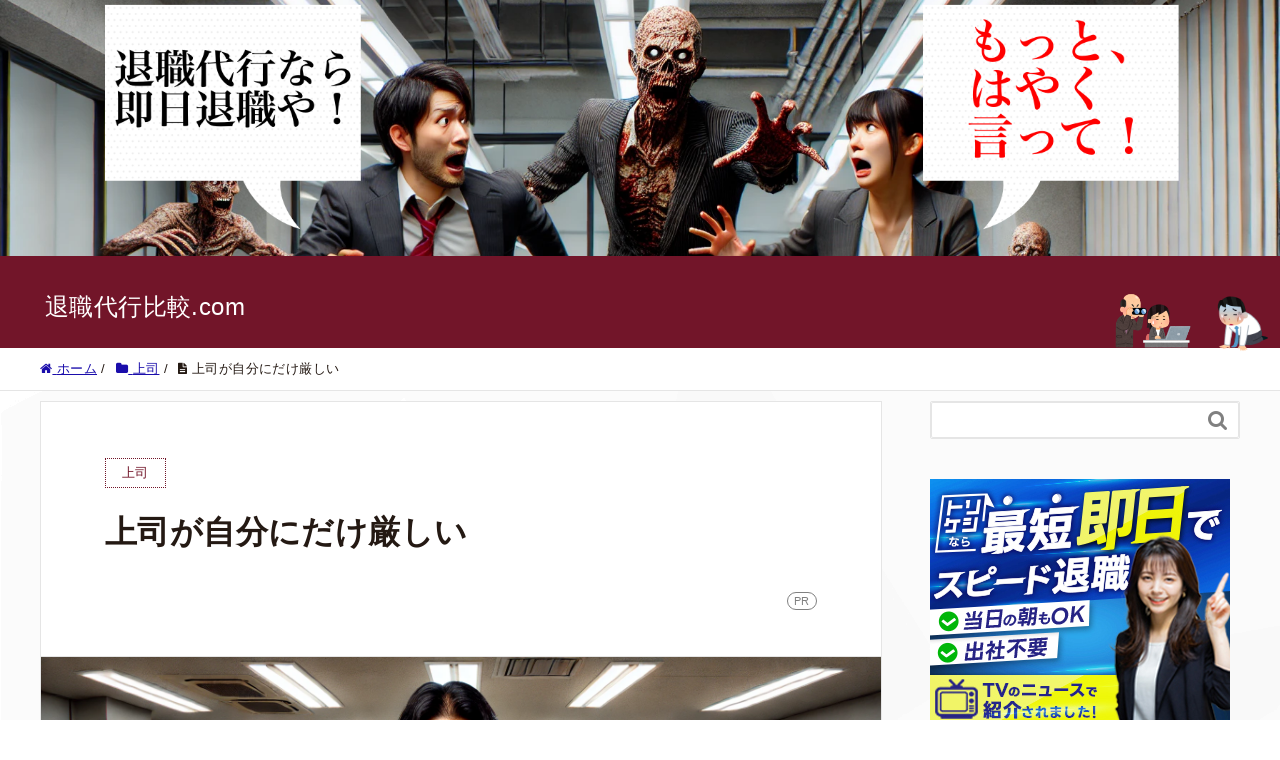

--- FILE ---
content_type: text/html; charset=UTF-8
request_url: https://xn--mnq881e1eogmhvviipb.com/boss-strict
body_size: 28904
content:
<!DOCTYPE HTML><html lang="ja" prefix="og: http://ogp.me/ns#"><head><meta charset="UTF-8"><link media="all" href="https://xn--mnq881e1eogmhvviipb.com/wp-content/cache/autoptimize/css/autoptimize_3e2116daf462fdd0b54b3c7e900286c3.css" rel="stylesheet"><link media="screen" href="https://xn--mnq881e1eogmhvviipb.com/wp-content/cache/autoptimize/css/autoptimize_065892e82b11b7e2276dab07a3bdf8a3.css" rel="stylesheet"><title>上司が自分にだけ厳しい | 退職代行比較.com</title><meta name="viewport" content="width=device-width,initial-scale=1.0"><meta name='robots' content='max-image-preview:large' /><meta name="keywords" content="上司,自分にだけ厳しい" /><meta name="description" content="上司が自分にだけ厳しい理由には、上司があなた（部下）のミスの責任を取りたくないという気持ちや厳しい教育を受けた経験の可能性があります。また、上司が特定の部下に依存し過度な期待を抱く場合や、部下の欠点を直したいと考える場合も厳しくなることがあ" /><meta name="robots" content="index" /><meta property="og:title" content="上司が自分にだけ厳しい" /><meta property="og:type" content="article" /><meta property="og:description" content="上司が自分にだけ厳しい理由には、上司があなた（部下）のミスの責任を取りたくないという気持ちや厳しい教育を受けた経験の可能性があります。また、上司が特定の部下に依存し過度な期待を抱く場合や、部下の欠点を直したいと考える場合も厳しくなることがあ" /><meta property="og:url" content="https://xn--mnq881e1eogmhvviipb.com/boss-strict" /><meta property="og:image" content="https://xn--mnq881e1eogmhvviipb.com/wp-content/uploads/boss-strict.webp" /><meta property="og:locale" content="ja_JP" /><meta property="og:site_name" content="退職代行比較.com" /><link rel='dns-prefetch' href='//cdnjs.cloudflare.com' /><link rel="alternate" type="application/rss+xml" title="退職代行比較.com &raquo; 上司が自分にだけ厳しい のコメントのフィード" href="https://xn--mnq881e1eogmhvviipb.com/boss-strict/feed" /><title>上司が自分にだけ厳しい | 退職代行比較.com</title><meta name="description" content="上司が自分にだけ厳しい理由には、上司があなた（部下）のミスの責任を取りたくないという気持ちや厳しい教育を受けた経験の可能性があります。また、上司が特定の部下に依存し過度な期待を抱く場合や、部下の欠点を直したいと考える場合も厳しくなることがあ"><link rel="canonical" href="https://xn--mnq881e1eogmhvviipb.com/boss-strict"><meta property="og:locale" content="ja_JP"><meta property="og:type" content="article"><meta property="og:image" content="https://xn--mnq881e1eogmhvviipb.com/wp-content/uploads/boss-strict.webp"><meta property="og:title" content="上司が自分にだけ厳しい | 退職代行比較.com"><meta property="og:description" content="上司が自分にだけ厳しい理由には、上司があなた（部下）のミスの責任を取りたくないという気持ちや厳しい教育を受けた経験の可能性があります。また、上司が特定の部下に依存し過度な期待を抱く場合や、部下の欠点を直したいと考える場合も厳しくなることがあ"><meta property="og:url" content="https://xn--mnq881e1eogmhvviipb.com/boss-strict"><meta property="og:site_name" content="退職代行比較.com"><meta name="twitter:card" content="summary">  <script defer src="https://www.googletagmanager.com/gtag/js?id=G-XB99BMBL1F"></script> <script defer src="[data-uri]"></script>  <script defer src="[data-uri]"></script> <link rel='stylesheet' id='a3a3_lazy_load-css' href='//xn--mnq881e1eogmhvviipb.com/wp-content/uploads/sass/a3_lazy_load.min.css?ver=1721222079' type='text/css' media='all' /> <script type="text/javascript" src="https://xn--mnq881e1eogmhvviipb.com/wp-includes/js/jquery/jquery.min.js?ver=3.7.1" id="jquery-core-js"></script> <script defer type="text/javascript" src="https://xn--mnq881e1eogmhvviipb.com/wp-includes/js/jquery/jquery-migrate.min.js?ver=3.4.1" id="jquery-migrate-js"></script> <script defer type="text/javascript" src="https://xn--mnq881e1eogmhvviipb.com/wp-content/cache/autoptimize/js/autoptimize_single_8fa2b9763d58f6cffcb0218dcc145b02.js?ver=3.25.1" id="taxopress-frontend-js-js"></script> <script defer type="text/javascript" src="//cdnjs.cloudflare.com/ajax/libs/jquery-easing/1.4.1/jquery.easing.min.js?ver=6.6.4" id="jquery-easing-js"></script> <link rel="https://api.w.org/" href="https://xn--mnq881e1eogmhvviipb.com/wp-json/" /><link rel="alternate" title="JSON" type="application/json" href="https://xn--mnq881e1eogmhvviipb.com/wp-json/wp/v2/posts/799" /><link rel="EditURI" type="application/rsd+xml" title="RSD" href="https://xn--mnq881e1eogmhvviipb.com/xmlrpc.php?rsd" /><meta name="generator" content="WordPress 6.6.4" /><link rel='shortlink' href='https://xn--mnq881e1eogmhvviipb.com/?p=799' /><link rel="alternate" title="oEmbed (JSON)" type="application/json+oembed" href="https://xn--mnq881e1eogmhvviipb.com/wp-json/oembed/1.0/embed?url=https%3A%2F%2Fxn--mnq881e1eogmhvviipb.com%2Fboss-strict" /><link rel="alternate" title="oEmbed (XML)" type="text/xml+oembed" href="https://xn--mnq881e1eogmhvviipb.com/wp-json/oembed/1.0/embed?url=https%3A%2F%2Fxn--mnq881e1eogmhvviipb.com%2Fboss-strict&#038;format=xml" />  <script defer src="[data-uri]"></script> <noscript><style>.lazyload[data-src]{display:none !important}</style></noscript><link rel="icon" href="https://xn--mnq881e1eogmhvviipb.com/wp-content/uploads/2024/06/cropped-favicon-2-32x32.jpg" sizes="32x32" /><link rel="icon" href="https://xn--mnq881e1eogmhvviipb.com/wp-content/uploads/2024/06/cropped-favicon-2-192x192.jpg" sizes="192x192" /><link rel="apple-touch-icon" href="https://xn--mnq881e1eogmhvviipb.com/wp-content/uploads/2024/06/cropped-favicon-2-180x180.jpg" /><meta name="msapplication-TileImage" content="https://xn--mnq881e1eogmhvviipb.com/wp-content/uploads/2024/06/cropped-favicon-2-270x270.jpg" /></head><body class="post-template-default single single-post postid-799 single-format-standard  default" itemschope="itemscope" itemtype="http://schema.org/WebPage"><div id="fb-root"></div> <script defer src="[data-uri]"></script> <script async defer crossorigin="anonymous" src="https://connect.facebook.net/ja_JP/sdk.js"></script> <header id="header" role="banner" itemscope="itemscope" itemtype="http://schema.org/WPHeader"><div class="header-image"> <img src="[data-uri]" alt="ヘッダー画像" data-src="https://xn--mnq881e1eogmhvviipb.com/wp-content/uploads/header-img.webp" decoding="async" class="lazyload" data-eio-rwidth="1792" data-eio-rheight="359"><noscript><img src="https://xn--mnq881e1eogmhvviipb.com/wp-content/uploads/header-img.webp" alt="ヘッダー画像" data-eio="l"></noscript></div><div class="wrap clearfix"><p id="logo" itemprop="headline"> <a href="https://xn--mnq881e1eogmhvviipb.com" data-wpel-link="internal">退職代行比較.com</a><br /></p><div id="header-right" class="clearfix"><div id="header-fnav-area"><p id="header-fnav-btn"><a href="#"><br /><i class="fa fa-angle-down"></i></a></p><nav id="header-fnav" role="navigation" itemscope="itemscope" itemtype="http://scheme.org/SiteNavigationElement"><div id="fnav-h-container" class="fnav-h-container"><ul id="fnav-h-ul" class="clearfix"><li id="menu-item-3081" class="menu-item menu-item-type-post_type menu-item-object-lp menu-item-3081"><a href="https://xn--mnq881e1eogmhvviipb.com/lp/ranking" data-wpel-link="internal">退職代行のおすすめ人気ランキング</a></li><li id="menu-item-8644" class="menu-item menu-item-type-custom menu-item-object-custom menu-item-8644"><a href="https://www.mhlw.go.jp/index.html" data-wpel-link="external" target="_blank" rel="nofollow noopener">厚生労働省</a></li><li id="menu-item-8645" class="menu-item menu-item-type-custom menu-item-object-custom menu-item-8645"><a href="https://www.hellowork.mhlw.go.jp/" data-wpel-link="external" target="_blank" rel="nofollow noopener">ハローワーク</a></li><li id="menu-item-119" class="menu-item menu-item-type-post_type menu-item-object-page menu-item-privacy-policy menu-item-119 disclaimer"><a rel="privacy-policy" href="https://xn--mnq881e1eogmhvviipb.com/privacy-policy" data-wpel-link="internal">プライバシーポリシー</a></li><li id="menu-item-120" class="menu-item menu-item-type-post_type menu-item-object-page menu-item-120 disclaimer"><a href="https://xn--mnq881e1eogmhvviipb.com/disclaimer" data-wpel-link="internal">免責事項</a></li><li id="menu-item-512" class="menu-item menu-item-type-post_type menu-item-object-page menu-item-512 disclaimer"><a href="https://xn--mnq881e1eogmhvviipb.com/regal" data-wpel-link="internal">特定商取引法に基づく表記</a></li><li id="menu-item-121" class="menu-item menu-item-type-post_type menu-item-object-page menu-item-121 disclaimer"><a href="https://xn--mnq881e1eogmhvviipb.com/contact" data-wpel-link="internal">お問い合わせフォーム</a></li></ul></div></nav></div></div><div id="header-nav-btn">        <a href="#"><i class="fa fa-align-justify"></i>&nbsp;メニュー</a></div></div> <img class="joushi_woman lazyload" src="[data-uri]" alt="男性上司に見張られている女性会社員" data-src="https://xn--mnq881e1eogmhvviipb.com/wp-content/uploads/joushi_woman.png" decoding="async" data-eio-rwidth="150" data-eio-rheight="120"><noscript><img class="joushi_woman" src="https://xn--mnq881e1eogmhvviipb.com/wp-content/uploads/joushi_woman.png" alt="男性上司に見張られている女性会社員" data-eio="l"></noscript> <img class="karou_man lazyload" src="[data-uri]" alt="仕事に疲れている男性会社員" data-src="https://xn--mnq881e1eogmhvviipb.com/wp-content/uploads/karou_man.png" decoding="async" data-eio-rwidth="150" data-eio-rheight="158"><noscript><img class="karou_man" src="https://xn--mnq881e1eogmhvviipb.com/wp-content/uploads/karou_man.png" alt="仕事に疲れている男性会社員" data-eio="l"></noscript></header><nav id="gnav-sp"><div class="wrap"><div class="grid-wrap"><div id="header-cont-about" class="grid-3"><nav class="menu-%e3%83%95%e3%83%83%e3%82%bf%e3%83%bc-container"><ul id="footer-nav" class=""><li class="menu-item menu-item-type-post_type menu-item-object-lp menu-item-3081"><a href="https://xn--mnq881e1eogmhvviipb.com/lp/ranking" data-wpel-link="internal">退職代行のおすすめ人気ランキング</a></li><li class="menu-item menu-item-type-custom menu-item-object-custom menu-item-8644"><a href="https://www.mhlw.go.jp/index.html" data-wpel-link="external" target="_blank" rel="nofollow noopener">厚生労働省</a></li><li class="menu-item menu-item-type-custom menu-item-object-custom menu-item-8645"><a href="https://www.hellowork.mhlw.go.jp/" data-wpel-link="external" target="_blank" rel="nofollow noopener">ハローワーク</a></li><li class="menu-item menu-item-type-post_type menu-item-object-page menu-item-privacy-policy menu-item-119 disclaimer"><a rel="privacy-policy" href="https://xn--mnq881e1eogmhvviipb.com/privacy-policy" data-wpel-link="internal">プライバシーポリシー</a></li><li class="menu-item menu-item-type-post_type menu-item-object-page menu-item-120 disclaimer"><a href="https://xn--mnq881e1eogmhvviipb.com/disclaimer" data-wpel-link="internal">免責事項</a></li><li class="menu-item menu-item-type-post_type menu-item-object-page menu-item-512 disclaimer"><a href="https://xn--mnq881e1eogmhvviipb.com/regal" data-wpel-link="internal">特定商取引法に基づく表記</a></li><li class="menu-item menu-item-type-post_type menu-item-object-page menu-item-121 disclaimer"><a href="https://xn--mnq881e1eogmhvviipb.com/contact" data-wpel-link="internal">お問い合わせフォーム</a></li></ul></nav></div><div id="header-cont-content" class="grid-6"><div>ブログコンテンツ</div><div id="gnav-ul-sp" class="clearfix"><ul><li class="page_item page-item-110"><a href="https://xn--mnq881e1eogmhvviipb.com/disclaimer" data-wpel-link="internal">免責事項</a></li><li class="page_item page-item-3"><a href="https://xn--mnq881e1eogmhvviipb.com/privacy-policy" data-wpel-link="internal">プライバシーポリシー</a></li><li class="page_item page-item-93"><a href="https://xn--mnq881e1eogmhvviipb.com/contact" data-wpel-link="internal">お問い合わせフォーム</a></li><li class="page_item page-item-115"><a href="https://xn--mnq881e1eogmhvviipb.com/regal" data-wpel-link="internal">特定商取引法に基づく表記</a></li></ul></div></div></div></div></nav><div class="breadcrumb-area"><div class="wrap"><ol class="breadcrumb clearfix" itemscope itemtype="https://schema.org/BreadcrumbList" ><li itemscope itemtype="https://schema.org/ListItem" itemprop="itemListElement"><a itemprop="item" href="https://xn--mnq881e1eogmhvviipb.com" data-wpel-link="internal"><i class="fa fa-home"></i> <span itemprop="name">ホーム</span></a><meta itemprop="position" content="1"> /</li><li itemscope itemtype="https://schema.org/ListItem" itemprop="itemListElement"><a itemprop="item" href="https://xn--mnq881e1eogmhvviipb.com/category/boss" data-wpel-link="internal"><i class="fa fa-folder"></i> <span itemprop="name">上司</span></a><meta itemprop="position" content="2"> /</li><li itemscope itemtype="https://schema.org/ListItem" itemprop="itemListElement"><i class="fa fa-file-text"></i> <span itemprop="name">上司が自分にだけ厳しい</span><meta itemprop="position" content="3"></li></ol></div></div><div id="content"><div class="wrap"><div id="main" class="col-md-8" role="main" itemprop="mainContentOfPage" itemscope="itemscope" itemtype="http://schema.org/Blog"><div class="main-inner"><article id="post-799" class="post-799 post type-post status-publish format-standard has-post-thumbnail hentry category-boss" itemscope="itemscope" itemtype="http://schema.org/BlogPosting"><header class="post-header"><div class="cat-name"> <span> 上司 </span></div><h1 class="post-title" itemprop="headline">上司が自分にだけ厳しい</h1><div class="pr">PR</div><div class="post-sns"><ul class="bzb-sns-btn "></ul></div></header><div class="post-thumbnail"> <img width="1103" height="630" src="//xn--mnq881e1eogmhvviipb.com/wp-content/plugins/a3-lazy-load/assets/images/lazy_placeholder.gif" data-lazy-type="image" data-src="https://xn--mnq881e1eogmhvviipb.com/wp-content/uploads/boss-strict.webp" class="lazy lazy-hidden attachment-1200x630x1 size-1200x630x1 wp-post-image" alt="上司が自分にだけ厳しい" decoding="async" srcset="" data-srcset="https://xn--mnq881e1eogmhvviipb.com/wp-content/uploads/boss-strict.webp 1792w, https://xn--mnq881e1eogmhvviipb.com/wp-content/uploads/boss-strict-120x68.webp 120w, https://xn--mnq881e1eogmhvviipb.com/wp-content/uploads/boss-strict-160x90.webp 160w" sizes="(max-width: 1103px) 100vw, 1103px" /><noscript><img width="1103" height="630" src="https://xn--mnq881e1eogmhvviipb.com/wp-content/uploads/boss-strict.webp" class="attachment-1200x630x1 size-1200x630x1 wp-post-image" alt="上司が自分にだけ厳しい" decoding="async" srcset="https://xn--mnq881e1eogmhvviipb.com/wp-content/uploads/boss-strict.webp 1792w, https://xn--mnq881e1eogmhvviipb.com/wp-content/uploads/boss-strict-120x68.webp 120w, https://xn--mnq881e1eogmhvviipb.com/wp-content/uploads/boss-strict-160x90.webp 160w" sizes="(max-width: 1103px) 100vw, 1103px" /></noscript></div><section class="post-content" itemprop="text"><p class="post-modified-info" itemprop="dateModified" datetime="2026-01-15T15:25:11+09:00"><i class="fa fa-pencil fa-fw" aria-hidden="true"></i>最終更新日 1日前<br>（2026年1月15日15時25分）</p><html><body><div class="balloon"><div class="faceicon"> <img class="lazy lazy-hidden" decoding="async" src="//xn--mnq881e1eogmhvviipb.com/wp-content/plugins/a3-lazy-load/assets/images/lazy_placeholder.gif" data-lazy-type="image" data-src="https://xn--mnq881e1eogmhvviipb.com/wp-content/uploads/presentation_man_woman.png" alt="プレゼンテーションをしている男性会社員と女性会社員のイラスト"><noscript><img decoding="async" src="https://xn--mnq881e1eogmhvviipb.com/wp-content/uploads/presentation_man_woman.png" alt="プレゼンテーションをしている男性会社員と女性会社員のイラスト"></noscript></div><div class="chatting"><div class="says"><p><span class="bold">上司</span>が<span class="bold">自分にだけ厳しい</span>理由には、上司があなた（部下）のミスの責任を取りたくないという気持ちや厳しい教育を受けた経験の可能性があります。また、上司が特定の部下に依存し過度な期待を抱く場合や、部下の欠点を直したいと考える場合も厳しくなることがあります。</p></div></div></div><p>さらに、従順すぎる部下が上司のストレスのはけ口になることもあります。これらの要因が複雑に絡み合い、上司が特定の部下に対して特に厳しい態度を取ることがあります。</p><p>ちなみにもし、上司が嫌で会社を辞めたい場合、<span class="f-thick">退職代行</span>を利用すると上司に会うこともなく自宅にいながら即日退職も可能です。このサービスを利用することで、<span class="f-thick">あなたは雇用主や上司と直接対面や連絡を取ることなく、退職手続きを進める</span>ことができます。</p><p><img class="lazy lazy-hidden" decoding="async" src="//xn--mnq881e1eogmhvviipb.com/wp-content/plugins/a3-lazy-load/assets/images/lazy_placeholder.gif" data-lazy-type="image" data-src="https://xn--mnq881e1eogmhvviipb.com/wp-content/uploads/retirement-agency-explanatory-diagram.jpg" alt="退職代行の解説図"><noscript><img decoding="async" src="https://xn--mnq881e1eogmhvviipb.com/wp-content/uploads/retirement-agency-explanatory-diagram.jpg" alt="退職代行の解説図"></noscript></p><p>今後のあなた自身のためになるので、まずは「<a href="https://www.rentracks.jp/adx/r.html?idx=0.28830.349454.7893.11169&amp;dna=134850" data-wpel-link="external" target="_blank" rel="nofollow noopener">【男女OK】退職相談実績２万人突破のトリケシ（料金：税込25,000円※料金一律）のホームページ</a>」を参考にしてみてくださいね。</p><p><a href="https://www.rentracks.jp/adx/r.html?idx=0.28830.349454.7893.11169&amp;dna=135009" rel="noopener nofollow" target="_blank" data-wpel-link="external"><img class="lazy lazy-hidden" decoding="async" src="//xn--mnq881e1eogmhvviipb.com/wp-content/plugins/a3-lazy-load/assets/images/lazy_placeholder.gif" data-lazy-type="image" data-src="https://www.image-rentracks.com/11169/300_250_01.jpg" width="300" height="250" border="0"><noscript><img decoding="async" src="https://www.image-rentracks.com/11169/300_250_01.jpg" width="300" height="250" border="0"></noscript></a></p><div class="d_n_b_f_h2_box"><p>※転職サポートあり、弁護士が監修</p><p><a href="https://www.rentracks.jp/adx/r.html?idx=0.28830.349454.7893.11169&amp;dna=134850" class="d_n_b_f_h2" data-wpel-link="external" target="_blank" rel="nofollow noopener">【男女OK】今すぐ、退職について24時間LINE無料相談する</a></p></div><div id="toc_container" class="toc_white no_bullets"><p class="toc_title">この記事の目次</p><ul class="toc_list"><li><a href="#i"><span class="toc_number toc_depth_1">1</span> 上司が自分にだけ厳しい理由と対策</a><ul><li><a href="#i-2"><span class="toc_number toc_depth_2">1.1</span> 上司が自分にだけ言い方がきつかったり当たりが強い理由は責任を回避したい、厳しい教育を受けた経験、依存心が強い、欠点を直したい、従順すぎるため</a><ul><li><a href="#i-3"><span class="toc_number toc_depth_3">1.1.1</span> 責任を回避したい</a></li><li><a href="#i-4"><span class="toc_number toc_depth_3">1.1.2</span> 厳しい教育を受けた経験</a></li><li><a href="#i-5"><span class="toc_number toc_depth_3">1.1.3</span> 依存心が強い</a></li><li><a href="#i-6"><span class="toc_number toc_depth_3">1.1.4</span> 欠点を直したい</a></li><li><a href="#i-7"><span class="toc_number toc_depth_3">1.1.5</span> 従順すぎる</a></li></ul></li><li><a href="#i-8"><span class="toc_number toc_depth_2">1.2</span> 上司に厳しくされる人とされない人違いはスキルや経験が不足している、ホウレンソウが不足している、自信がなくおどおどしている、信頼関係が築けていないなどの要因</a><ul><li><a href="#i-9"><span class="toc_number toc_depth_3">1.2.1</span> スキルと経験</a></li><li><a href="#i-10"><span class="toc_number toc_depth_3">1.2.2</span> 報告・連絡・相談（ホウレンソウ）</a></li><li><a href="#i-11"><span class="toc_number toc_depth_3">1.2.3</span> 態度と行動</a></li><li><a href="#i-12"><span class="toc_number toc_depth_3">1.2.4</span> 上司との信頼関係</a></li><li><a href="#i-13"><span class="toc_number toc_depth_3">1.2.5</span> 仕事に対する姿勢</a></li><li><a href="#i-14"><span class="toc_number toc_depth_3">1.2.6</span> 企業文化との相性</a></li><li><a href="#i-15"><span class="toc_number toc_depth_3">1.2.7</span> 上司の指示の理解度</a></li><li><a href="#i-16"><span class="toc_number toc_depth_3">1.2.8</span> 反抗的な態度</a></li><li><a href="#i-17"><span class="toc_number toc_depth_3">1.2.9</span> 業務の結果</a></li><li><a href="#i-18"><span class="toc_number toc_depth_3">1.2.10</span> ストレス発散の対象</a></li></ul></li><li><a href="#i-19"><span class="toc_number toc_depth_2">1.3</span> 自分にだけ厳しいのはパワハラに該当するか？一貫性の有無、理由の説明、精神的な影響などの判断ポイント</a><ul><li><a href="#i-20"><span class="toc_number toc_depth_3">1.3.1</span> パワハラの定義</a></li><li><a href="#i-21"><span class="toc_number toc_depth_3">1.3.2</span> 自分にだけ厳しい場合の判断ポイント</a></li><li><a href="#i-22"><span class="toc_number toc_depth_3">1.3.3</span> 具体的なケースと対処法</a></li><li><a href="#i-23"><span class="toc_number toc_depth_3">1.3.4</span> 対処法</a></li></ul></li><li><a href="#i-24"><span class="toc_number toc_depth_2">1.4</span> 自分にだけ当たりが強いと思うのは甘えか？甘えではなく、上司の期待やストレス、コミュニケーション不足が原因</a><ul><li><a href="#1"><span class="toc_number toc_depth_3">1.4.1</span> 1. 上司の期待と指導</a></li><li><a href="#2"><span class="toc_number toc_depth_3">1.4.2</span> 2. ストレスの発散</a></li><li><a href="#3"><span class="toc_number toc_depth_3">1.4.3</span> 3. コミュニケーション不足</a></li><li><a href="#4"><span class="toc_number toc_depth_3">1.4.4</span> 4. 自己評価と改善の必要性</a></li></ul></li><li><a href="#i-25"><span class="toc_number toc_depth_2">1.5</span> 特定の女性部下に厳しい男性上司の心理：性別に対する固定観念、コミュニケーションの違い、期待の裏返し、ストレスの発散、社会的プレッシャーなど</a></li><li><a href="#i-26"><span class="toc_number toc_depth_2">1.6</span> 厳しい上司についていけない場合は自分を見直す、上司とよく話す、ストレスを減らす、信頼関係を築く、転職を考えるなどで対策</a><ul><li><a href="#i-27"><span class="toc_number toc_depth_3">1.6.1</span> 自分を見直す</a></li><li><a href="#i-28"><span class="toc_number toc_depth_3">1.6.2</span> 上司とよく話す</a></li><li><a href="#i-29"><span class="toc_number toc_depth_3">1.6.3</span> ストレスを減らす</a></li><li><a href="#i-30"><span class="toc_number toc_depth_3">1.6.4</span> 上司との信頼関係を築く</a></li><li><a href="#i-31"><span class="toc_number toc_depth_3">1.6.5</span> 転職を考える</a></li></ul></li></ul></li><li><a href="#i-32"><span class="toc_number toc_depth_1">2</span> まとめ：上司が自分にだけ厳しい理由をできるだけ把握する</a></li></ul></div><h2><span id="i">上司が自分にだけ厳しい理由と対策</span></h2><div class="h2_under_content"><ul><li><a href="#h3_0_0">上司が自分にだけ言い方がきつかったり当たりが強い理由は責任を回避したい、厳しい教育を受けた経験、依存心が強い、欠点を直したい、従順すぎるため</a></li><li><a href="#h3_0_1">上司に厳しくされる人とされない人違いはスキルや経験が不足している、ホウレンソウが不足している、自信がなくおどおどしている、信頼関係が築けていないなどの要因</a></li><li><a href="#h3_0_2">自分にだけ厳しいのはパワハラに該当するか？一貫性の有無、理由の説明、精神的な影響などの判断ポイント</a></li><li><a href="#h3_0_3">自分にだけ当たりが強いと思うのは甘えか？甘えではなく、上司の期待やストレス、コミュニケーション不足が原因</a></li><li><a href="#h3_0_4">特定の女性部下に厳しい男性上司の心理：性別に対する固定観念、コミュニケーションの違い、期待の裏返し、ストレスの発散、社会的プレッシャーなど</a></li><li><a href="#h3_0_5">厳しい上司についていけない場合は自分を見直す、上司とよく話す、ストレスを減らす、信頼関係を築く、転職を考えるなどで対策</a></li></ul></div><h3 id="h3_0_0"><span id="i-2">上司が自分にだけ言い方がきつかったり当たりが強い理由は責任を回避したい、厳しい教育を受けた経験、依存心が強い、欠点を直したい、従順すぎるため</span></h3><p><img class="lazy lazy-hidden" decoding="async" src="//xn--mnq881e1eogmhvviipb.com/wp-content/plugins/a3-lazy-load/assets/images/lazy_placeholder.gif" data-lazy-type="image" data-src="https://xn--mnq881e1eogmhvviipb.com/wp-content/uploads/boss-post-img-9.webp" alt="2026年01月16日06時28分45秒に出力した1枚目の上司記事の画像" width="1792" height="1024" style="aspect-ratio: 16 / 9;"><noscript><img decoding="async" src="https://xn--mnq881e1eogmhvviipb.com/wp-content/uploads/boss-post-img-9.webp" alt="2026年01月16日06時28分45秒に出力した1枚目の上司記事の画像" width="1792" height="1024" style="aspect-ratio: 16 / 9;"></noscript></p><p>上司が自分にだけ当たりが強い理由には、以下の理由が考えられます。</p><h4><span id="i-3">責任を回避したい</span></h4><p>上司が部下の<a href="https://xn--mnq881e1eogmhvviipb.com/boss-makes-many-mistakes" data-wpel-link="internal">ミス</a>の責任を取りたくないと感じると、その部下に対して厳しくなることがあります。過去にミスをして上司に迷惑をかけた経験がある場合、その上司は再び同じミスが起こらないように厳しく指導する傾向があります。<div class="related-article"><span class="related-article-one-word"></span><img decoding="async" width="128" height="73" src="//xn--mnq881e1eogmhvviipb.com/wp-content/plugins/a3-lazy-load/assets/images/lazy_placeholder.gif" data-lazy-type="image" data-src="https://xn--mnq881e1eogmhvviipb.com/wp-content/uploads/boss-makes-many-mistakes.webp" class="lazy lazy-hidden related-post-thumbnail" alt="謝っている上司" style="width:100px;height:auto;margin-right:15px;" srcset="" data-srcset="https://xn--mnq881e1eogmhvviipb.com/wp-content/uploads/boss-makes-many-mistakes.webp 1792w, https://xn--mnq881e1eogmhvviipb.com/wp-content/uploads/boss-makes-many-mistakes-277x158.webp 277w" sizes="(max-width: 128px) 100vw, 128px" /><noscript><img decoding="async" width="128" height="73" src="https://xn--mnq881e1eogmhvviipb.com/wp-content/uploads/boss-makes-many-mistakes.webp" class="related-post-thumbnail" alt="謝っている上司" style="width:100px;height:auto;margin-right:15px;" srcset="https://xn--mnq881e1eogmhvviipb.com/wp-content/uploads/boss-makes-many-mistakes.webp 1792w, https://xn--mnq881e1eogmhvviipb.com/wp-content/uploads/boss-makes-many-mistakes-277x158.webp 277w" sizes="(max-width: 128px) 100vw, 128px" /></noscript><p class="related-article-title">【関連記事】<br ><a href="https://xn--mnq881e1eogmhvviipb.com/boss-makes-many-mistakes" data-wpel-link="internal">上司のミスが多い</a></p></div></p><h4><span id="i-4">厳しい教育を受けた経験</span></h4><p>上司自身が厳しい教育を受けて育った場合、自分の部下にも同じように厳しく接することがあります。これは、自分が受けた教育が正しいと思い込んでいるからです。上司にとって、厳しく指導することが部下の成長につながると信じているためです。</p><h4><span id="i-5">依存心が強い</span></h4><p>上司が特定の部下に依存している場合、その部下に対して過度な期待を抱き、厳しく指導することがあります。部下の能力を信頼しているがゆえに、失敗を許さない<a href="https://xn--mnq881e1eogmhvviipb.com/boss-two-faced" data-wpel-link="internal">態度</a>を取ることが多いです。これにより、その部下がプレッシャーを感じやすくなります。<div class="related-article"><span class="related-article-one-word"></span><img decoding="async" width="128" height="73" src="//xn--mnq881e1eogmhvviipb.com/wp-content/plugins/a3-lazy-load/assets/images/lazy_placeholder.gif" data-lazy-type="image" data-src="https://xn--mnq881e1eogmhvviipb.com/wp-content/uploads/boss-two-faced.webp" class="lazy lazy-hidden related-post-thumbnail" alt="人によって態度を変える上司" style="width:100px;height:auto;margin-right:15px;" srcset="" data-srcset="https://xn--mnq881e1eogmhvviipb.com/wp-content/uploads/boss-two-faced.webp 1792w, https://xn--mnq881e1eogmhvviipb.com/wp-content/uploads/boss-two-faced-120x68.webp 120w, https://xn--mnq881e1eogmhvviipb.com/wp-content/uploads/boss-two-faced-160x90.webp 160w, https://xn--mnq881e1eogmhvviipb.com/wp-content/uploads/boss-two-faced-320x180.webp 320w" sizes="(max-width: 128px) 100vw, 128px" /><noscript><img decoding="async" width="128" height="73" src="https://xn--mnq881e1eogmhvviipb.com/wp-content/uploads/boss-two-faced.webp" class="related-post-thumbnail" alt="人によって態度を変える上司" style="width:100px;height:auto;margin-right:15px;" srcset="https://xn--mnq881e1eogmhvviipb.com/wp-content/uploads/boss-two-faced.webp 1792w, https://xn--mnq881e1eogmhvviipb.com/wp-content/uploads/boss-two-faced-120x68.webp 120w, https://xn--mnq881e1eogmhvviipb.com/wp-content/uploads/boss-two-faced-160x90.webp 160w, https://xn--mnq881e1eogmhvviipb.com/wp-content/uploads/boss-two-faced-320x180.webp 320w" sizes="(max-width: 128px) 100vw, 128px" /></noscript><p class="related-article-title">【関連記事】<br ><a href="https://xn--mnq881e1eogmhvviipb.com/boss-two-faced" data-wpel-link="internal">上司が人によって態度を変える</a></p></div></p><h4><span id="i-6">欠点を直したい</span></h4><div class="balloon"><div class="faceicon"> <img class="lazy lazy-hidden" decoding="async" src="//xn--mnq881e1eogmhvviipb.com/wp-content/plugins/a3-lazy-load/assets/images/lazy_placeholder.gif" data-lazy-type="image" data-src="https://xn--mnq881e1eogmhvviipb.com/wp-content/uploads/presentation_man.png" alt="プレゼンテーションしている男性会社員のイラスト"><noscript><img decoding="async" src="https://xn--mnq881e1eogmhvviipb.com/wp-content/uploads/presentation_man.png" alt="プレゼンテーションしている男性会社員のイラスト"></noscript></div><div class="chatting"><div class="says"><p>上司が部下の欠点を直したいと思っている場合、その部下に対して特に厳しく接することがあります。この場合、上司は部下の成長を願っているのですが、厳しさが度を超えてしまうことがよくあります。</p></div></div></div><h4><span id="i-7">従順すぎる</span></h4><p>部下が上司に対して従順すぎると、その部下に対して厳しくなることがあります。従順な態度が上司にとっては<a href="https://xn--mnq881e1eogmhvviipb.com/boss-stress" data-wpel-link="internal">ストレス</a>のはけ口になりやすく、結果として厳しい態度を取ってしまうのです。従順な部下は反論しないため、上司は安心して厳しく接することができます。<div class="related-article"><span class="related-article-one-word"></span><img decoding="async" width="128" height="73" src="//xn--mnq881e1eogmhvviipb.com/wp-content/plugins/a3-lazy-load/assets/images/lazy_placeholder.gif" data-lazy-type="image" data-src="https://xn--mnq881e1eogmhvviipb.com/wp-content/uploads/boss-stress.webp" class="lazy lazy-hidden related-post-thumbnail" alt="上司にストレスを感じている部下" style="width:100px;height:auto;margin-right:15px;" srcset="" data-srcset="https://xn--mnq881e1eogmhvviipb.com/wp-content/uploads/boss-stress.webp 1792w, https://xn--mnq881e1eogmhvviipb.com/wp-content/uploads/boss-stress-277x158.webp 277w" sizes="(max-width: 128px) 100vw, 128px" /><noscript><img decoding="async" width="128" height="73" src="https://xn--mnq881e1eogmhvviipb.com/wp-content/uploads/boss-stress.webp" class="related-post-thumbnail" alt="上司にストレスを感じている部下" style="width:100px;height:auto;margin-right:15px;" srcset="https://xn--mnq881e1eogmhvviipb.com/wp-content/uploads/boss-stress.webp 1792w, https://xn--mnq881e1eogmhvviipb.com/wp-content/uploads/boss-stress-277x158.webp 277w" sizes="(max-width: 128px) 100vw, 128px" /></noscript><p class="related-article-title">【関連記事】<br ><a href="https://xn--mnq881e1eogmhvviipb.com/boss-stress" data-wpel-link="internal">上司にストレスを感じている</a></p></div></p><p>以上の理由から、上司が自分にだけ当たりが強いと感じる場合、その背後には上司の心理や過去の経験、部下との関係性が深く関わっていることが多いです。</p><h3 id="h3_0_1"><span id="i-8">上司に厳しくされる人とされない人違いはスキルや経験が不足している、ホウレンソウが不足している、自信がなくおどおどしている、信頼関係が築けていないなどの要因</span></h3><p><img class="lazy lazy-hidden" decoding="async" src="//xn--mnq881e1eogmhvviipb.com/wp-content/plugins/a3-lazy-load/assets/images/lazy_placeholder.gif" data-lazy-type="image" data-src="https://xn--mnq881e1eogmhvviipb.com/wp-content/uploads/boss-post-img-24.webp" alt="2026年01月16日06時28分45秒に出力した2枚目の上司記事の画像" width="1792" height="1024" style="aspect-ratio: 16 / 9;"><noscript><img decoding="async" src="https://xn--mnq881e1eogmhvviipb.com/wp-content/uploads/boss-post-img-24.webp" alt="2026年01月16日06時28分45秒に出力した2枚目の上司記事の画像" width="1792" height="1024" style="aspect-ratio: 16 / 9;"></noscript></p><div class="balloon"><div class="faceicon"> <img class="lazy lazy-hidden" decoding="async" src="//xn--mnq881e1eogmhvviipb.com/wp-content/plugins/a3-lazy-load/assets/images/lazy_placeholder.gif" data-lazy-type="image" data-src="https://xn--mnq881e1eogmhvviipb.com/wp-content/uploads/presentation_woman.png" alt="プレゼンテーションしている女性会社員のイラスト"><noscript><img decoding="async" src="https://xn--mnq881e1eogmhvviipb.com/wp-content/uploads/presentation_woman.png" alt="プレゼンテーションしている女性会社員のイラスト"></noscript></div><div class="chatting"><div class="says"><p>上司に厳しくされる人とされない人の違いは、以下の表のようにいくつかの要因によって異なります。</p></div></div></div><table><tbody><tr><th>要因</th><th>厳しくされる人</th><th>厳しくされない人</th></tr><tr><td>スキルと経験</td><td>スキルや経験が不足している</td><td>スキルや経験が豊富</td></tr><tr><td>報告・連絡・<a href="https://xn--mnq881e1eogmhvviipb.com/boss-unapproachable" data-wpel-link="internal">相談</a>（ホウレンソウ）<div class="related-article"><span class="related-article-one-word"></span><img decoding="async" width="128" height="73" src="//xn--mnq881e1eogmhvviipb.com/wp-content/plugins/a3-lazy-load/assets/images/lazy_placeholder.gif" data-lazy-type="image" data-src="https://xn--mnq881e1eogmhvviipb.com/wp-content/uploads/boss-unapproachable.webp" class="lazy lazy-hidden related-post-thumbnail" alt="相談しにくい上司" style="width:100px;height:auto;margin-right:15px;" srcset="" data-srcset="https://xn--mnq881e1eogmhvviipb.com/wp-content/uploads/boss-unapproachable.webp 1792w, https://xn--mnq881e1eogmhvviipb.com/wp-content/uploads/boss-unapproachable-120x68.webp 120w, https://xn--mnq881e1eogmhvviipb.com/wp-content/uploads/boss-unapproachable-160x90.webp 160w, https://xn--mnq881e1eogmhvviipb.com/wp-content/uploads/boss-unapproachable-320x180.webp 320w" sizes="(max-width: 128px) 100vw, 128px" /><noscript><img decoding="async" width="128" height="73" src="https://xn--mnq881e1eogmhvviipb.com/wp-content/uploads/boss-unapproachable.webp" class="related-post-thumbnail" alt="相談しにくい上司" style="width:100px;height:auto;margin-right:15px;" srcset="https://xn--mnq881e1eogmhvviipb.com/wp-content/uploads/boss-unapproachable.webp 1792w, https://xn--mnq881e1eogmhvviipb.com/wp-content/uploads/boss-unapproachable-120x68.webp 120w, https://xn--mnq881e1eogmhvviipb.com/wp-content/uploads/boss-unapproachable-160x90.webp 160w, https://xn--mnq881e1eogmhvviipb.com/wp-content/uploads/boss-unapproachable-320x180.webp 320w" sizes="(max-width: 128px) 100vw, 128px" /></noscript><p class="related-article-title">【関連記事】<br ><a href="https://xn--mnq881e1eogmhvviipb.com/boss-unapproachable" data-wpel-link="internal">上司に相談しにくい</a></p></div></td><td>ホウレンソウが不足している</td><td>適切にホウレンソウを行っている</td></tr><tr><td>態度と行動</td><td>自信がなく、おどおどしている</td><td>自信を持って毅然とした態度を示している</td></tr><tr><td>上司との信頼関係</td><td>信頼関係が築けていない</td><td>上司との間に信頼関係が築けている</td></tr><tr><td>仕事に対する姿勢</td><td>仕事に対する姿勢に問題がある</td><td>仕事に対する姿勢が真摯である</td></tr><tr><td>企業文化との相性</td><td>企業文化と合わない</td><td>企業文化に適応している</td></tr><tr><td>上司の<a href="https://xn--mnq881e1eogmhvviipb.com/boss-instructions-confusing" data-wpel-link="internal">指示</a>の理解度<div class="related-article"><span class="related-article-one-word"></span><img decoding="async" width="128" height="73" src="//xn--mnq881e1eogmhvviipb.com/wp-content/plugins/a3-lazy-load/assets/images/lazy_placeholder.gif" data-lazy-type="image" data-src="https://xn--mnq881e1eogmhvviipb.com/wp-content/uploads/boss-instructions-confusing.webp" class="lazy lazy-hidden related-post-thumbnail" alt="上司の指示がわかりにくい" style="width:100px;height:auto;margin-right:15px;" srcset="" data-srcset="https://xn--mnq881e1eogmhvviipb.com/wp-content/uploads/boss-instructions-confusing.webp 1792w, https://xn--mnq881e1eogmhvviipb.com/wp-content/uploads/boss-instructions-confusing-277x158.webp 277w" sizes="(max-width: 128px) 100vw, 128px" /><noscript><img decoding="async" width="128" height="73" src="https://xn--mnq881e1eogmhvviipb.com/wp-content/uploads/boss-instructions-confusing.webp" class="related-post-thumbnail" alt="上司の指示がわかりにくい" style="width:100px;height:auto;margin-right:15px;" srcset="https://xn--mnq881e1eogmhvviipb.com/wp-content/uploads/boss-instructions-confusing.webp 1792w, https://xn--mnq881e1eogmhvviipb.com/wp-content/uploads/boss-instructions-confusing-277x158.webp 277w" sizes="(max-width: 128px) 100vw, 128px" /></noscript><p class="related-article-title">【関連記事】<br ><a href="https://xn--mnq881e1eogmhvviipb.com/boss-instructions-confusing" data-wpel-link="internal">上司の指示がわかりにくい</a></p></div></td><td>上司の指示を理解していないことが多い</td><td>上司の指示を正確に理解し、実行している</td></tr><tr><td>反抗的な態度</td><td>反抗的な態度を取ることが多い</td><td>素直に上司の指示に従う</td></tr><tr><td>業務の結果</td><td>業務の結果が伴わないことが多い</td><td>業務で良い結果を出している</td></tr><tr><td>ストレス発散の対象</td><td>上司のストレス発散の対象になりやすい</td><td>上司のストレス発散の対象になりにくい</td></tr></tbody></table><h4><span id="i-9">スキルと経験</span></h4><ul><li>厳しくされる人：スキルや経験が不足していると、仕事の進め方が不安定になり、ミスが多くなります。例えば、新しいプロジェクトで具体的な作業手順がわからず、ミスを連発してしまうことがあります。このような場合、上司はその都度修正指示を出すため、厳しく感じられます。</li><li>厳しくされない人：スキルや経験が豊富な人は、業務の進め方が安定しており、自己判断で問題を解決できることが多いです。例えば、過去の経験から類似の問題を解決したことがある場合、スムーズに対応できます。このため、上司も安心して仕事を任せられ、厳しい指導は少なくなります。</li></ul><h4><span id="i-10">報告・連絡・相談（ホウレンソウ）</span></h4><ul><li>厳しくされる人：ホウレンソウが不足していると、上司は部下の状況を<a href="https://xn--mnq881e1eogmhvviipb.com/boss-unaware-of-work" data-wpel-link="internal">把握</a>できず、予期せぬ問題が発生することがあります。例えば、進行中のプロジェクトで問題が発生しているのに、報告が遅れたために大きなトラブルに発展することがあります。このため、上司は事前に防げた問題に対して厳しく指摘します。<div class="related-article"><span class="related-article-one-word"></span><img decoding="async" width="128" height="73" src="//xn--mnq881e1eogmhvviipb.com/wp-content/plugins/a3-lazy-load/assets/images/lazy_placeholder.gif" data-lazy-type="image" data-src="https://xn--mnq881e1eogmhvviipb.com/wp-content/uploads/boss-unaware-of-work.webp" class="lazy lazy-hidden related-post-thumbnail" alt="上司が部下の仕事を把握していない" style="width:100px;height:auto;margin-right:15px;" srcset="" data-srcset="https://xn--mnq881e1eogmhvviipb.com/wp-content/uploads/boss-unaware-of-work.webp 1792w, https://xn--mnq881e1eogmhvviipb.com/wp-content/uploads/boss-unaware-of-work-277x158.webp 277w" sizes="(max-width: 128px) 100vw, 128px" /><noscript><img decoding="async" width="128" height="73" src="https://xn--mnq881e1eogmhvviipb.com/wp-content/uploads/boss-unaware-of-work.webp" class="related-post-thumbnail" alt="上司が部下の仕事を把握していない" style="width:100px;height:auto;margin-right:15px;" srcset="https://xn--mnq881e1eogmhvviipb.com/wp-content/uploads/boss-unaware-of-work.webp 1792w, https://xn--mnq881e1eogmhvviipb.com/wp-content/uploads/boss-unaware-of-work-277x158.webp 277w" sizes="(max-width: 128px) 100vw, 128px" /></noscript><p class="related-article-title">【関連記事】<br ><a href="https://xn--mnq881e1eogmhvviipb.com/boss-unaware-of-work" data-wpel-link="internal">上司が部下の仕事を把握していない</a></p></div></li><li>厳しくされない人：適切にホウレンソウを行っている人は、上司に対して常に最新の状況を報告し、問題が発生した場合も早期に対応できます。例えば、予算オーバーのリスクがある場合、早めに上司に相談して対策を講じることができます。これにより、上司も安心し、厳しい指導は少なくなります。</li></ul><h4><span id="i-11">態度と行動</span></h4><ul><li>厳しくされる人：自信がなく、おどおどしていると、上司から見ると頼りなく感じられます。例えば、会議で意見を求められても発言できない場合、上司はその部下を<a href="https://xn--mnq881e1eogmhvviipb.com/boss-untrustworthy" data-wpel-link="internal">信用</a>しづらくなり、厳しく指導することが増えます。<div class="related-article"><span class="related-article-one-word"></span><img decoding="async" width="128" height="73" src="//xn--mnq881e1eogmhvviipb.com/wp-content/plugins/a3-lazy-load/assets/images/lazy_placeholder.gif" data-lazy-type="image" data-src="https://xn--mnq881e1eogmhvviipb.com/wp-content/uploads/untrustworthy-boss.png" class="lazy lazy-hidden related-post-thumbnail" alt="上司に対する信頼の欠如を表現する画像 信頼できない上司の姿や表情を示すビジュアル" style="width:100px;height:auto;margin-right:15px;" srcset="" data-srcset="https://xn--mnq881e1eogmhvviipb.com/wp-content/uploads/untrustworthy-boss.png 896w, https://xn--mnq881e1eogmhvviipb.com/wp-content/uploads/untrustworthy-boss-277x158.png 277w" sizes="(max-width: 128px) 100vw, 128px" /><noscript><img decoding="async" width="128" height="73" src="https://xn--mnq881e1eogmhvviipb.com/wp-content/uploads/untrustworthy-boss.png" class="related-post-thumbnail" alt="上司に対する信頼の欠如を表現する画像 信頼できない上司の姿や表情を示すビジュアル" style="width:100px;height:auto;margin-right:15px;" srcset="https://xn--mnq881e1eogmhvviipb.com/wp-content/uploads/untrustworthy-boss.png 896w, https://xn--mnq881e1eogmhvviipb.com/wp-content/uploads/untrustworthy-boss-277x158.png 277w" sizes="(max-width: 128px) 100vw, 128px" /></noscript><p class="related-article-title">【関連記事】<br ><a href="https://xn--mnq881e1eogmhvviipb.com/boss-untrustworthy" data-wpel-link="internal">上司が信用できない</a></p></div></li><li>厳しくされない人：自信を持って毅然とした態度を示している人は、上司から信頼されやすいです。例えば、重要なプロジェクトの進行状況を自信を持って報告することで、上司はその部下に対して安心感を持ち、厳しい指導を控えることが多くなります。</li></ul><h4><span id="i-12">上司との信頼関係</span></h4><ul><li>厳しくされる人：信頼関係が築けていないと、上司はその部下に対して不安を感じ、厳しく指導することが増えます。例えば、過去に重要な締め切りを守れなかった経験がある場合、上司は再び同じミスをしないように厳しく監視することがあります。</li><li>厳しくされない人：上司との間に信頼関係が築けている人は、上司が安心して仕事を任せられるため、厳しい指導を受けることが少なくなります。例えば、常に高いパフォーマンスを発揮し、上司からの期待に応え続けている場合、上司も細かい指示を出さずに済みます。</li></ul><h4><span id="i-13">仕事に対する姿勢</span></h4><ul><li>厳しくされる人：仕事に対する姿勢に問題があると、上司はその部下に対して厳しくなります。例えば、<a href="https://xn--mnq881e1eogmhvviipb.com/boss-late-email" data-wpel-link="internal">遅刻</a>が続いたり、業務中に私用の時間が多い場合、上司はその態度を改善させるために厳しく指導します。<div class="related-article"><span class="related-article-one-word"></span><img decoding="async" width="128" height="73" src="//xn--mnq881e1eogmhvviipb.com/wp-content/plugins/a3-lazy-load/assets/images/lazy_placeholder.gif" data-lazy-type="image" data-src="https://xn--mnq881e1eogmhvviipb.com/wp-content/uploads/boss-late-email.webp" class="lazy lazy-hidden related-post-thumbnail" alt="上司に遅刻のメールをする" style="width:100px;height:auto;margin-right:15px;" srcset="" data-srcset="https://xn--mnq881e1eogmhvviipb.com/wp-content/uploads/boss-late-email.webp 1792w, https://xn--mnq881e1eogmhvviipb.com/wp-content/uploads/boss-late-email-277x158.webp 277w" sizes="(max-width: 128px) 100vw, 128px" /><noscript><img decoding="async" width="128" height="73" src="https://xn--mnq881e1eogmhvviipb.com/wp-content/uploads/boss-late-email.webp" class="related-post-thumbnail" alt="上司に遅刻のメールをする" style="width:100px;height:auto;margin-right:15px;" srcset="https://xn--mnq881e1eogmhvviipb.com/wp-content/uploads/boss-late-email.webp 1792w, https://xn--mnq881e1eogmhvviipb.com/wp-content/uploads/boss-late-email-277x158.webp 277w" sizes="(max-width: 128px) 100vw, 128px" /></noscript><p class="related-article-title">【関連記事】<br ><a href="https://xn--mnq881e1eogmhvviipb.com/boss-late-email" data-wpel-link="internal">上司に遅刻のメールをする</a></p></div></li><li>厳しくされない人：仕事に対する姿勢が真摯である人は、上司から信頼されやすく、厳しい指導を受けることが少なくなります。例えば、常に時間厳守で仕事に取り組み、業務に集中している姿勢を見せることで、上司からの評価が高くなります。</li></ul><h4><span id="i-14">企業文化との相性</span></h4><ul><li>厳しくされる人：企業文化と合わない場合、その人は上司から厳しくされることがあります。例えば、自由な発想を重視する企業で硬直的な考え方を持っていると、上司からの<a href="https://xn--mnq881e1eogmhvviipb.com/boss-correcting-mistakes" data-wpel-link="internal">指摘</a>が増えます。<div class="related-article"><span class="related-article-one-word"></span><img decoding="async" width="128" height="73" src="//xn--mnq881e1eogmhvviipb.com/wp-content/plugins/a3-lazy-load/assets/images/lazy_placeholder.gif" data-lazy-type="image" data-src="https://xn--mnq881e1eogmhvviipb.com/wp-content/uploads/boss-correcting-mistakes.webp" class="lazy lazy-hidden related-post-thumbnail" alt="上司の間違いを指摘する部下" style="width:100px;height:auto;margin-right:15px;" srcset="" data-srcset="https://xn--mnq881e1eogmhvviipb.com/wp-content/uploads/boss-correcting-mistakes.webp 1792w, https://xn--mnq881e1eogmhvviipb.com/wp-content/uploads/boss-correcting-mistakes-277x158.webp 277w" sizes="(max-width: 128px) 100vw, 128px" /><noscript><img decoding="async" width="128" height="73" src="https://xn--mnq881e1eogmhvviipb.com/wp-content/uploads/boss-correcting-mistakes.webp" class="related-post-thumbnail" alt="上司の間違いを指摘する部下" style="width:100px;height:auto;margin-right:15px;" srcset="https://xn--mnq881e1eogmhvviipb.com/wp-content/uploads/boss-correcting-mistakes.webp 1792w, https://xn--mnq881e1eogmhvviipb.com/wp-content/uploads/boss-correcting-mistakes-277x158.webp 277w" sizes="(max-width: 128px) 100vw, 128px" /></noscript><p class="related-article-title">【関連記事】<br ><a href="https://xn--mnq881e1eogmhvviipb.com/boss-correcting-mistakes" data-wpel-link="internal">上司の間違いを指摘する</a></p></div></li><li>厳しくされない人：企業文化に適応している人は、上司から信頼されやすく、厳しい指導を受けることが少なくなります。例えば、チームワークを重視する企業文化において、積極的に他の社員と協力する姿勢を見せることで、上司からの評価が高くなります。</li></ul><h4><span id="i-15">上司の指示の理解度</span></h4><ul><li>厳しくされる人：上司の指示を理解していないことが多いと、上司はその部下に対して厳しく指導します。例えば、プロジェクトの目的や手順を理解せずに進めてしまうと、上司はその都度修正指示を出さなければならなくなります。</li><li>厳しくされない人：上司の指示を正確に理解し、実行している人は、上司から信頼されやすく、厳しい指導を受けることが少なくなります。例えば、プロジェクト開始前に上司の指示を確認し、不明点をクリアにしてから進めることで、スムーズに仕事を進められます。</li></ul><h4><span id="i-16">反抗的な態度</span></h4><ul><li>厳しくされる人：反抗的な態度を取ることが多いと、上司はその部下に対して厳しく接することが増えます。例えば、上司の指示に対してすぐに<a href="https://xn--mnq881e1eogmhvviipb.com/boss-talk-back" data-wpel-link="internal">反論</a>したり、否定的な態度を示すと、上司はその部下を厳しく指導することが多くなります。<div class="related-article"><span class="related-article-one-word"></span><img decoding="async" width="128" height="73" src="//xn--mnq881e1eogmhvviipb.com/wp-content/plugins/a3-lazy-load/assets/images/lazy_placeholder.gif" data-lazy-type="image" data-src="https://xn--mnq881e1eogmhvviipb.com/wp-content/uploads/2024/06/boss-talk-back.webp" class="lazy lazy-hidden related-post-thumbnail" alt="理不尽な上司に言い返す男性社員と女性社員" style="width:100px;height:auto;margin-right:15px;" srcset="" data-srcset="https://xn--mnq881e1eogmhvviipb.com/wp-content/uploads/2024/06/boss-talk-back.webp 1792w, https://xn--mnq881e1eogmhvviipb.com/wp-content/uploads/2024/06/boss-talk-back-120x68.webp 120w, https://xn--mnq881e1eogmhvviipb.com/wp-content/uploads/2024/06/boss-talk-back-160x90.webp 160w, https://xn--mnq881e1eogmhvviipb.com/wp-content/uploads/2024/06/boss-talk-back-320x180.webp 320w" sizes="(max-width: 128px) 100vw, 128px" /><noscript><img decoding="async" width="128" height="73" src="https://xn--mnq881e1eogmhvviipb.com/wp-content/uploads/2024/06/boss-talk-back.webp" class="related-post-thumbnail" alt="理不尽な上司に言い返す男性社員と女性社員" style="width:100px;height:auto;margin-right:15px;" srcset="https://xn--mnq881e1eogmhvviipb.com/wp-content/uploads/2024/06/boss-talk-back.webp 1792w, https://xn--mnq881e1eogmhvviipb.com/wp-content/uploads/2024/06/boss-talk-back-120x68.webp 120w, https://xn--mnq881e1eogmhvviipb.com/wp-content/uploads/2024/06/boss-talk-back-160x90.webp 160w, https://xn--mnq881e1eogmhvviipb.com/wp-content/uploads/2024/06/boss-talk-back-320x180.webp 320w" sizes="(max-width: 128px) 100vw, 128px" /></noscript><p class="related-article-title">【関連記事】<br ><a href="https://xn--mnq881e1eogmhvviipb.com/boss-talk-back" data-wpel-link="internal">理不尽な上司に言い返す</a></p></div></li><li>厳しくされない人：素直に上司の指示に従う人は、上司から信頼されやすく、厳しい指導を受けることが少なくなります。例えば、上司の指示に対して建設的な意見を述べ、柔軟に対応することで、上司からの評価が高くなります。</li></ul><h4><span id="i-17">業務の結果</span></h4><ul><li>厳しくされる人：業務の結果が伴わないことが多いと、上司はその部下に対して厳しく指導します。例えば、設定された目標に達成できない場合、上司はその原因を追求し、厳しく指導することが増えます。</li><li>厳しくされない人：業務で良い結果を出している人は、上司から信頼されやすく、厳しい指導を受けることが少なくなります。例えば、毎月の売上目標を達成し続けることで、上司からの評価が高くなります。</li></ul><h4><span id="i-18">ストレス発散の対象</span></h4><ul><li>厳しくされる人：上司のストレス発散の対象になりやすい人は、上司から厳しくされることが多いです。例えば、上司が家庭でのストレスを抱えている場合、そのストレスのはけ口として部下に厳しく接することがあります。</li><li>厳しくされない人：上司のストレス発散の対象になりにくい人は、上司から厳しくされることが少ないです。例えば、上司と適度な距離を保ち、プライベートな話題にはあまり深入りしないようにすることで、ストレスのはけ口にならないようにすることができます。</li></ul><p>以上の要因を理解することで、上司から厳しくされる理由を見極め、適切な対処法を考えることができます。</p><h3 id="h3_0_2"><span id="i-19">自分にだけ厳しいのはパワハラに該当するか？一貫性の有無、理由の説明、精神的な影響などの判断ポイント</span></h3><p><img class="lazy lazy-hidden" decoding="async" src="//xn--mnq881e1eogmhvviipb.com/wp-content/plugins/a3-lazy-load/assets/images/lazy_placeholder.gif" data-lazy-type="image" data-src="https://xn--mnq881e1eogmhvviipb.com/wp-content/uploads/boss-post-img-11.webp" alt="2026年01月16日06時28分45秒に出力した3枚目の上司記事の画像" width="1792" height="1024" style="aspect-ratio: 16 / 9;"><noscript><img decoding="async" src="https://xn--mnq881e1eogmhvviipb.com/wp-content/uploads/boss-post-img-11.webp" alt="2026年01月16日06時28分45秒に出力した3枚目の上司記事の画像" width="1792" height="1024" style="aspect-ratio: 16 / 9;"></noscript></p><div class="balloon"><div class="faceicon"> <img class="lazy lazy-hidden" decoding="async" src="//xn--mnq881e1eogmhvviipb.com/wp-content/plugins/a3-lazy-load/assets/images/lazy_placeholder.gif" data-lazy-type="image" data-src="https://xn--mnq881e1eogmhvviipb.com/wp-content/uploads/presentation_man.png" alt="プレゼンテーションしている男性会社員のイラスト"><noscript><img decoding="async" src="https://xn--mnq881e1eogmhvviipb.com/wp-content/uploads/presentation_man.png" alt="プレゼンテーションしている男性会社員のイラスト"></noscript></div><div class="chatting"><div class="says"><p>自分にだけ上司が厳しいと感じる場合、それがパワハラに該当するかどうかは、その行動や状況によって異なります。以下に、具体的なポイントを挙げて説明します。</p></div></div></div><h4><span id="i-20">パワハラの定義</span></h4><p>パワハラ（パワー<a href="https://xn--mnq881e1eogmhvviipb.com/boss-harassment" data-wpel-link="internal">ハラスメント</a>）は、職場における権力や立場を利用して、他の社員に対して精神的・身体的な苦痛を与える行為を指します。具体的には、以下のような行為が含まれます：<div class="related-article"><span class="related-article-one-word"></span><img decoding="async" width="128" height="73" src="//xn--mnq881e1eogmhvviipb.com/wp-content/plugins/a3-lazy-load/assets/images/lazy_placeholder.gif" data-lazy-type="image" data-src="https://xn--mnq881e1eogmhvviipb.com/wp-content/uploads/boss-harassment.png" class="lazy lazy-hidden related-post-thumbnail" alt="上司によるハラスメントの影響と対策について解説する記事のアイキャッチ画像用のalt文です 上司のハラスメントによる職場環境の悪化と従業員のメンタルヘルスへの影響" style="width:100px;height:auto;margin-right:15px;" srcset="" data-srcset="https://xn--mnq881e1eogmhvviipb.com/wp-content/uploads/boss-harassment.png 896w, https://xn--mnq881e1eogmhvviipb.com/wp-content/uploads/boss-harassment-277x158.png 277w" sizes="(max-width: 128px) 100vw, 128px" /><noscript><img decoding="async" width="128" height="73" src="https://xn--mnq881e1eogmhvviipb.com/wp-content/uploads/boss-harassment.png" class="related-post-thumbnail" alt="上司によるハラスメントの影響と対策について解説する記事のアイキャッチ画像用のalt文です 上司のハラスメントによる職場環境の悪化と従業員のメンタルヘルスへの影響" style="width:100px;height:auto;margin-right:15px;" srcset="https://xn--mnq881e1eogmhvviipb.com/wp-content/uploads/boss-harassment.png 896w, https://xn--mnq881e1eogmhvviipb.com/wp-content/uploads/boss-harassment-277x158.png 277w" sizes="(max-width: 128px) 100vw, 128px" /></noscript><p class="related-article-title">【関連記事】<br ><a href="https://xn--mnq881e1eogmhvviipb.com/boss-harassment" data-wpel-link="internal">上司がハラスメント</a></p></div></p><ul><li>身体的な攻撃：殴る、蹴るなどの<a href="https://xn--mnq881e1eogmhvviipb.com/boss-violence" data-wpel-link="internal">暴力</a>行為。<div class="related-article"><span class="related-article-one-word"></span><img decoding="async" width="128" height="73" src="//xn--mnq881e1eogmhvviipb.com/wp-content/plugins/a3-lazy-load/assets/images/lazy_placeholder.gif" data-lazy-type="image" data-src="https://xn--mnq881e1eogmhvviipb.com/wp-content/uploads/boss-violence.webp" class="lazy lazy-hidden related-post-thumbnail" alt="暴力的な上司" style="width:100px;height:auto;margin-right:15px;" srcset="" data-srcset="https://xn--mnq881e1eogmhvviipb.com/wp-content/uploads/boss-violence.webp 1792w, https://xn--mnq881e1eogmhvviipb.com/wp-content/uploads/boss-violence-277x158.webp 277w" sizes="(max-width: 128px) 100vw, 128px" /><noscript><img decoding="async" width="128" height="73" src="https://xn--mnq881e1eogmhvviipb.com/wp-content/uploads/boss-violence.webp" class="related-post-thumbnail" alt="暴力的な上司" style="width:100px;height:auto;margin-right:15px;" srcset="https://xn--mnq881e1eogmhvviipb.com/wp-content/uploads/boss-violence.webp 1792w, https://xn--mnq881e1eogmhvviipb.com/wp-content/uploads/boss-violence-277x158.webp 277w" sizes="(max-width: 128px) 100vw, 128px" /></noscript><p class="related-article-title">【関連記事】<br ><a href="https://xn--mnq881e1eogmhvviipb.com/boss-violence" data-wpel-link="internal">上司の暴力</a></p></div></li><li>精神的な攻撃：大声で<a href="https://xn--mnq881e1eogmhvviipb.com/boss-yells" data-wpel-link="internal">怒鳴</a>る、侮辱的な言葉を浴びせる。<div class="related-article"><span class="related-article-one-word"></span><img decoding="async" width="128" height="73" src="//xn--mnq881e1eogmhvviipb.com/wp-content/plugins/a3-lazy-load/assets/images/lazy_placeholder.gif" data-lazy-type="image" data-src="https://xn--mnq881e1eogmhvviipb.com/wp-content/uploads/boss-yells.png" class="lazy lazy-hidden related-post-thumbnail" alt="上司が部下に対して怒鳴るシーンの画像" style="width:100px;height:auto;margin-right:15px;" srcset="" data-srcset="https://xn--mnq881e1eogmhvviipb.com/wp-content/uploads/boss-yells.png 896w, https://xn--mnq881e1eogmhvviipb.com/wp-content/uploads/boss-yells-277x158.png 277w" sizes="(max-width: 128px) 100vw, 128px" /><noscript><img decoding="async" width="128" height="73" src="https://xn--mnq881e1eogmhvviipb.com/wp-content/uploads/boss-yells.png" class="related-post-thumbnail" alt="上司が部下に対して怒鳴るシーンの画像" style="width:100px;height:auto;margin-right:15px;" srcset="https://xn--mnq881e1eogmhvviipb.com/wp-content/uploads/boss-yells.png 896w, https://xn--mnq881e1eogmhvviipb.com/wp-content/uploads/boss-yells-277x158.png 277w" sizes="(max-width: 128px) 100vw, 128px" /></noscript><p class="related-article-title">【関連記事】<br ><a href="https://xn--mnq881e1eogmhvviipb.com/boss-yells" data-wpel-link="internal">上司が怒鳴る</a></p></div></li><li>過大な要求：実現不可能な業務を押し付ける。</li><li>過小な要求：能力や経験に見合わない簡単な仕事しか与えない。</li><li>人間関係からの切り離し：<a href="https://xn--mnq881e1eogmhvviipb.com/boss-ignored" data-wpel-link="internal">無視</a>する、孤立させる。<div class="related-article"><span class="related-article-one-word"></span><img decoding="async" width="128" height="73" src="//xn--mnq881e1eogmhvviipb.com/wp-content/plugins/a3-lazy-load/assets/images/lazy_placeholder.gif" data-lazy-type="image" data-src="https://xn--mnq881e1eogmhvviipb.com/wp-content/uploads/2024/06/boss-ignored.webp" class="lazy lazy-hidden related-post-thumbnail" alt="上司が無視している様子" style="width:100px;height:auto;margin-right:15px;" srcset="" data-srcset="https://xn--mnq881e1eogmhvviipb.com/wp-content/uploads/2024/06/boss-ignored.webp 1792w, https://xn--mnq881e1eogmhvviipb.com/wp-content/uploads/2024/06/boss-ignored-120x68.webp 120w, https://xn--mnq881e1eogmhvviipb.com/wp-content/uploads/2024/06/boss-ignored-160x90.webp 160w, https://xn--mnq881e1eogmhvviipb.com/wp-content/uploads/2024/06/boss-ignored-320x180.webp 320w" sizes="(max-width: 128px) 100vw, 128px" /><noscript><img decoding="async" width="128" height="73" src="https://xn--mnq881e1eogmhvviipb.com/wp-content/uploads/2024/06/boss-ignored.webp" class="related-post-thumbnail" alt="上司が無視している様子" style="width:100px;height:auto;margin-right:15px;" srcset="https://xn--mnq881e1eogmhvviipb.com/wp-content/uploads/2024/06/boss-ignored.webp 1792w, https://xn--mnq881e1eogmhvviipb.com/wp-content/uploads/2024/06/boss-ignored-120x68.webp 120w, https://xn--mnq881e1eogmhvviipb.com/wp-content/uploads/2024/06/boss-ignored-160x90.webp 160w, https://xn--mnq881e1eogmhvviipb.com/wp-content/uploads/2024/06/boss-ignored-320x180.webp 320w" sizes="(max-width: 128px) 100vw, 128px" /></noscript><p class="related-article-title">【関連記事】<br ><a href="https://xn--mnq881e1eogmhvviipb.com/boss-ignored" data-wpel-link="internal">上司に無視される</a></p></div></li></ul><h4><span id="i-21">自分にだけ厳しい場合の判断ポイント</span></h4><ol><li>一貫性の有無：上司が他の部下には同じような厳しさで接していない場合、<a href="https://xn--mnq881e1eogmhvviipb.com/boss-specific-subordinate" data-wpel-link="internal">特定の部下</a>に対する偏った厳しさは問題となりやすいです。<div class="related-article"><span class="related-article-one-word"></span><img decoding="async" width="128" height="73" src="//xn--mnq881e1eogmhvviipb.com/wp-content/plugins/a3-lazy-load/assets/images/lazy_placeholder.gif" data-lazy-type="image" data-src="https://xn--mnq881e1eogmhvviipb.com/wp-content/uploads/boss-specific-subordinate.webp" class="lazy lazy-hidden related-post-thumbnail" alt="上司が特定の部下だけを可愛がる様子" style="width:100px;height:auto;margin-right:15px;" srcset="" data-srcset="https://xn--mnq881e1eogmhvviipb.com/wp-content/uploads/boss-specific-subordinate.webp 1792w, https://xn--mnq881e1eogmhvviipb.com/wp-content/uploads/boss-specific-subordinate-277x158.webp 277w" sizes="(max-width: 128px) 100vw, 128px" /><noscript><img decoding="async" width="128" height="73" src="https://xn--mnq881e1eogmhvviipb.com/wp-content/uploads/boss-specific-subordinate.webp" class="related-post-thumbnail" alt="上司が特定の部下だけを可愛がる様子" style="width:100px;height:auto;margin-right:15px;" srcset="https://xn--mnq881e1eogmhvviipb.com/wp-content/uploads/boss-specific-subordinate.webp 1792w, https://xn--mnq881e1eogmhvviipb.com/wp-content/uploads/boss-specific-subordinate-277x158.webp 277w" sizes="(max-width: 128px) 100vw, 128px" /></noscript><p class="related-article-title">【関連記事】<br ><a href="https://xn--mnq881e1eogmhvviipb.com/boss-specific-subordinate" data-wpel-link="internal">上司が特定の部下だけを可愛がる</a></p></div></li><li>理由の説明：上司が厳しくする理由を明確に説明せず、ただ感情的に当たってくる場合、それはパワハラの可能性があります。指導や教育のためであれば、具体的な改善点や目標が示されるべきです。</li><li>精神的な影響：厳しい言動が継続し、精神的に大きなストレスや不安を感じるようであれば、それはパワハラに該当する可能性が高いです。職場でのストレスが原因で、<a href="https://xn--mnq881e1eogmhvviipb.com/boss-depression" data-wpel-link="internal">うつ病</a>や不眠症などの健康問題が発生することもあります。<div class="related-article"><span class="related-article-one-word"></span><img decoding="async" width="128" height="73" src="//xn--mnq881e1eogmhvviipb.com/wp-content/plugins/a3-lazy-load/assets/images/lazy_placeholder.gif" data-lazy-type="image" data-src="https://xn--mnq881e1eogmhvviipb.com/wp-content/uploads/boss-depression.webp" class="lazy lazy-hidden related-post-thumbnail" alt="うつ病になっている男性会社員と女性会社員" style="width:100px;height:auto;margin-right:15px;" srcset="" data-srcset="https://xn--mnq881e1eogmhvviipb.com/wp-content/uploads/boss-depression.webp 1792w, https://xn--mnq881e1eogmhvviipb.com/wp-content/uploads/boss-depression-277x158.webp 277w" sizes="(max-width: 128px) 100vw, 128px" /><noscript><img decoding="async" width="128" height="73" src="https://xn--mnq881e1eogmhvviipb.com/wp-content/uploads/boss-depression.webp" class="related-post-thumbnail" alt="うつ病になっている男性会社員と女性会社員" style="width:100px;height:auto;margin-right:15px;" srcset="https://xn--mnq881e1eogmhvviipb.com/wp-content/uploads/boss-depression.webp 1792w, https://xn--mnq881e1eogmhvviipb.com/wp-content/uploads/boss-depression-277x158.webp 277w" sizes="(max-width: 128px) 100vw, 128px" /></noscript><p class="related-article-title">【関連記事】<br ><a href="https://xn--mnq881e1eogmhvviipb.com/boss-depression" data-wpel-link="internal">上司が原因でうつ病に</a></p></div></li></ol><h4><span id="i-22">具体的なケースと対処法</span></h4><ul><li>【ケース1】業務指導としての厳しさ：例えば、上司が具体的な改善点を挙げて指導している場合、それは部下の成長を促すための厳しさであり、パワハラとは言えません。しかし、指導が度を越えて精神的苦痛を伴う場合は注意が必要です。</li><li>【ケース2】感情的な叱責：感情的に怒鳴り散らす、<a href="https://xn--mnq881e1eogmhvviipb.com/boss-personal-attack" data-wpel-link="internal">人格</a>を否定するような発言が頻繁にある場合は、明らかにパワハラです。このような場合は、上司の上司や人事部門に相談することを検討すべきです。<div class="related-article"><span class="related-article-one-word"></span><img decoding="async" width="128" height="73" src="//xn--mnq881e1eogmhvviipb.com/wp-content/plugins/a3-lazy-load/assets/images/lazy_placeholder.gif" data-lazy-type="image" data-src="https://xn--mnq881e1eogmhvviipb.com/wp-content/uploads/boss-personal-attack.webp" class="lazy lazy-hidden related-post-thumbnail" alt="上司が人格否定する様子" style="width:100px;height:auto;margin-right:15px;" srcset="" data-srcset="https://xn--mnq881e1eogmhvviipb.com/wp-content/uploads/boss-personal-attack.webp 1792w, https://xn--mnq881e1eogmhvviipb.com/wp-content/uploads/boss-personal-attack-120x68.webp 120w, https://xn--mnq881e1eogmhvviipb.com/wp-content/uploads/boss-personal-attack-160x90.webp 160w, https://xn--mnq881e1eogmhvviipb.com/wp-content/uploads/boss-personal-attack-320x180.webp 320w" sizes="(max-width: 128px) 100vw, 128px" /><noscript><img decoding="async" width="128" height="73" src="https://xn--mnq881e1eogmhvviipb.com/wp-content/uploads/boss-personal-attack.webp" class="related-post-thumbnail" alt="上司が人格否定する様子" style="width:100px;height:auto;margin-right:15px;" srcset="https://xn--mnq881e1eogmhvviipb.com/wp-content/uploads/boss-personal-attack.webp 1792w, https://xn--mnq881e1eogmhvviipb.com/wp-content/uploads/boss-personal-attack-120x68.webp 120w, https://xn--mnq881e1eogmhvviipb.com/wp-content/uploads/boss-personal-attack-160x90.webp 160w, https://xn--mnq881e1eogmhvviipb.com/wp-content/uploads/boss-personal-attack-320x180.webp 320w" sizes="(max-width: 128px) 100vw, 128px" /></noscript><p class="related-article-title">【関連記事】<br ><a href="https://xn--mnq881e1eogmhvviipb.com/boss-personal-attack" data-wpel-link="internal">上司が人格否定してくる</a></p></div></li><li>【ケース3】無視や孤立：例えば、会議で意図的に発言を無視される、仕事の情報が共有されないなどの行為もパワハラに該当します。これらの行為が続く場合は、職場の相談窓口に報告することが重要です。</li></ul><h4><span id="i-23">対処法</span></h4><ul><li>記録を取る：上司からの厳しい言動や行為を具体的に記録し、証拠を残しておきましょう。<a href="https://xn--mnq881e1eogmhvviipb.com/boss-apology-email" data-wpel-link="internal">メール</a>やメモなども有効です。<div class="related-article"><span class="related-article-one-word"></span><img decoding="async" width="128" height="73" src="//xn--mnq881e1eogmhvviipb.com/wp-content/plugins/a3-lazy-load/assets/images/lazy_placeholder.gif" data-lazy-type="image" data-src="https://xn--mnq881e1eogmhvviipb.com/wp-content/uploads/boss-apology-email.webp" class="lazy lazy-hidden related-post-thumbnail" alt="上司に謝罪メールを作成している部下" style="width:100px;height:auto;margin-right:15px;" srcset="" data-srcset="https://xn--mnq881e1eogmhvviipb.com/wp-content/uploads/boss-apology-email.webp 1792w, https://xn--mnq881e1eogmhvviipb.com/wp-content/uploads/boss-apology-email-277x158.webp 277w" sizes="(max-width: 128px) 100vw, 128px" /><noscript><img decoding="async" width="128" height="73" src="https://xn--mnq881e1eogmhvviipb.com/wp-content/uploads/boss-apology-email.webp" class="related-post-thumbnail" alt="上司に謝罪メールを作成している部下" style="width:100px;height:auto;margin-right:15px;" srcset="https://xn--mnq881e1eogmhvviipb.com/wp-content/uploads/boss-apology-email.webp 1792w, https://xn--mnq881e1eogmhvviipb.com/wp-content/uploads/boss-apology-email-277x158.webp 277w" sizes="(max-width: 128px) 100vw, 128px" /></noscript><p class="related-article-title">【関連記事】<br ><a href="https://xn--mnq881e1eogmhvviipb.com/boss-apology-email" data-wpel-link="internal">上司に謝罪メールを書く</a></p></div></li><li>相談する：まずは信頼できる同僚や上司に相談し、次に人事部や労働組合に報告しましょう。</li><li>外部機関の利用：職場内で解決が難しい場合は、<a href="https://jsite.mhlw.go.jp/tokyo-roudoukyoku/kantoku.html" data-wpel-link="external" target="_blank" rel="nofollow noopener">労働基準監督署</a>や<a href="https://www.mhlw.go.jp/general/seido/chihou/kaiketu/soudan.html" data-wpel-link="external" target="_blank" rel="nofollow noopener">総合労働相談コーナー</a>などの外部機関に相談することも一つの方法です。</li></ul><p>以上のポイントを踏まえ、自分にだけ厳しい上司の言動がパワハラに該当するかを慎重に判断し、適切な対処法を講じることが重要です。</p><h3 id="h3_0_3"><span id="i-24">自分にだけ当たりが強いと思うのは甘えか？甘えではなく、上司の期待やストレス、コミュニケーション不足が原因</span></h3><p><img class="lazy lazy-hidden" decoding="async" src="//xn--mnq881e1eogmhvviipb.com/wp-content/plugins/a3-lazy-load/assets/images/lazy_placeholder.gif" data-lazy-type="image" data-src="https://xn--mnq881e1eogmhvviipb.com/wp-content/uploads/boss-post-img-13.webp" alt="2026年01月16日06時28分45秒に出力した4枚目の上司記事の画像" width="1792" height="1024" style="aspect-ratio: 16 / 9;"><noscript><img decoding="async" src="https://xn--mnq881e1eogmhvviipb.com/wp-content/uploads/boss-post-img-13.webp" alt="2026年01月16日06時28分45秒に出力した4枚目の上司記事の画像" width="1792" height="1024" style="aspect-ratio: 16 / 9;"></noscript></p><div class="balloon"><div class="faceicon"> <img class="lazy lazy-hidden" decoding="async" src="//xn--mnq881e1eogmhvviipb.com/wp-content/plugins/a3-lazy-load/assets/images/lazy_placeholder.gif" data-lazy-type="image" data-src="https://xn--mnq881e1eogmhvviipb.com/wp-content/uploads/presentation_woman.png" alt="プレゼンテーションしている女性会社員のイラスト"><noscript><img decoding="async" src="https://xn--mnq881e1eogmhvviipb.com/wp-content/uploads/presentation_woman.png" alt="プレゼンテーションしている女性会社員のイラスト"></noscript></div><div class="chatting"><div class="says"><p>自分にだけ上司が当たりが強いと感じることは、甘えとは言えません。その理由は以下の通りです。</p></div></div></div><h4><span id="1">1. 上司の期待と指導</span></h4><p>上司が特定の部下に厳しくするのは、その部下に期待しているからです。成長を促すために厳しく指導することがあります。この場合、厳しさは上司の教育方針の一部であり、あなたの甘えとは関係ありません。</p><h4><span id="2">2. ストレスの発散</span></h4><p>上司自身が抱えるストレスのはけ口として部下に厳しく当たることがあります。これは上司の問題であり、あなたの甘えではありません。上司の態度が個人的なストレスや感情に起因する場合も多いです。</p><h4><span id="3">3. コミュニケーション不足</span></h4><p>もし上司の指示がうまく伝わっていない、または理解されていない場合、上司が苛立ちを感じることがあります。これはコミュニケーションの問題であり、あなたが甘えているわけではありません。</p><h4><span id="4">4. 自己評価と改善の必要性</span></h4><p>自分が甘えているかどうかを判断するためには、まず自分の行動や態度を見直すことが重要です。スキルや経験を積み、適切な報告・<a href="https://xn--mnq881e1eogmhvviipb.com/boss-ignore-contact" data-wpel-link="internal">連絡</a>・相談（ホウレンソウ）を行い、自信を持って仕事に取り組むことが求められます。しかし、これらの改善策を試みた後も厳しさが続く場合、それはあなたの甘えではなく、職場環境や上司の問題である可能性が高いです。<div class="related-article"><span class="related-article-one-word"></span><img decoding="async" width="128" height="73" src="//xn--mnq881e1eogmhvviipb.com/wp-content/plugins/a3-lazy-load/assets/images/lazy_placeholder.gif" data-lazy-type="image" data-src="https://xn--mnq881e1eogmhvviipb.com/wp-content/uploads/boss-ignore-contact.webp" class="lazy lazy-hidden related-post-thumbnail" alt="スマートフォンを見ている上司" style="width:100px;height:auto;margin-right:15px;" srcset="" data-srcset="https://xn--mnq881e1eogmhvviipb.com/wp-content/uploads/boss-ignore-contact.webp 1792w, https://xn--mnq881e1eogmhvviipb.com/wp-content/uploads/boss-ignore-contact-277x158.webp 277w" sizes="(max-width: 128px) 100vw, 128px" /><noscript><img decoding="async" width="128" height="73" src="https://xn--mnq881e1eogmhvviipb.com/wp-content/uploads/boss-ignore-contact.webp" class="related-post-thumbnail" alt="スマートフォンを見ている上司" style="width:100px;height:auto;margin-right:15px;" srcset="https://xn--mnq881e1eogmhvviipb.com/wp-content/uploads/boss-ignore-contact.webp 1792w, https://xn--mnq881e1eogmhvviipb.com/wp-content/uploads/boss-ignore-contact-277x158.webp 277w" sizes="(max-width: 128px) 100vw, 128px" /></noscript><p class="related-article-title">【関連記事】<br ><a href="https://xn--mnq881e1eogmhvviipb.com/boss-ignore-contact" data-wpel-link="internal">上司が連絡を無視する</a></p></div></p><h3 id="h3_0_4"><span id="i-25">特定の女性部下に厳しい男性上司の心理：性別に対する固定観念、コミュニケーションの違い、期待の裏返し、ストレスの発散、社会的プレッシャーなど</span></h3><p><img class="lazy lazy-hidden" decoding="async" src="//xn--mnq881e1eogmhvviipb.com/wp-content/plugins/a3-lazy-load/assets/images/lazy_placeholder.gif" data-lazy-type="image" data-src="https://xn--mnq881e1eogmhvviipb.com/wp-content/uploads/boss-post-img-6.webp" alt="2026年01月16日06時28分45秒に出力した5枚目の上司記事の画像" width="1792" height="1024" style="aspect-ratio: 16 / 9;"><noscript><img decoding="async" src="https://xn--mnq881e1eogmhvviipb.com/wp-content/uploads/boss-post-img-6.webp" alt="2026年01月16日06時28分45秒に出力した5枚目の上司記事の画像" width="1792" height="1024" style="aspect-ratio: 16 / 9;"></noscript></p><p>特定の女性部下に厳しい男性上司の心理には、いくつかの心理学的要因が関与しています。これらの要因は、性別に対する固定観念、コミュニケーションの違い、期待の裏返し、ストレスの発散、社会的プレッシャーなどが複雑に絡み合っています。</p><p>まず、性別に対する固定観念は重要な要因の一つです。心理学では、ステレオタイプという概念があります。これは、特定のグループに対して持つ一般的なイメージや思い込みを指します。男性上司が女性部下に対して「女性は感情的で、リーダーシップには欠ける」といった固定観念を持っている場合、その偏見が厳しい態度に反映されることがあります。このような固定観念は無意識に行動に影響を与え、女性部下に対する不当な厳しさとして現れることがあります。</p><div class="balloon"><div class="faceicon"> <img class="lazy lazy-hidden" decoding="async" src="//xn--mnq881e1eogmhvviipb.com/wp-content/plugins/a3-lazy-load/assets/images/lazy_placeholder.gif" data-lazy-type="image" data-src="https://xn--mnq881e1eogmhvviipb.com/wp-content/uploads/presentation_man.png" alt="プレゼンテーションしている男性会社員のイラスト"><noscript><img decoding="async" src="https://xn--mnq881e1eogmhvviipb.com/wp-content/uploads/presentation_man.png" alt="プレゼンテーションしている男性会社員のイラスト"></noscript></div><div class="chatting"><div class="says"><p>次に、コミュニケーションの違いも大きな要因です。心理学では、男性と女性のコミュニケーションスタイルには違いがあるとされています。一般的に、男性は直接的でタスク指向のコミュニケーションを好む一方で、女性は感情を重視した共感的なコミュニケーションを好む傾向があります。この違いが誤解を生み、上司が女性部下に対して苛立ちを感じる原因となることがあります。例えば、男性上司が直接的な指示を出す際に、女性部下がその意図を汲み取れず、結果として厳しい指摘を受けることがあります。</p></div></div></div><h3 id="h3_0_5"><span id="i-26">厳しい上司についていけない場合は自分を見直す、上司とよく話す、ストレスを減らす、信頼関係を築く、転職を考えるなどで対策</span></h3><p><img class="lazy lazy-hidden" decoding="async" src="//xn--mnq881e1eogmhvviipb.com/wp-content/plugins/a3-lazy-load/assets/images/lazy_placeholder.gif" data-lazy-type="image" data-src="https://xn--mnq881e1eogmhvviipb.com/wp-content/uploads/boss-post-img-27.webp" alt="2026年01月16日06時28分45秒に出力した6枚目の上司記事の画像" width="1792" height="1024" style="aspect-ratio: 16 / 9;"><noscript><img decoding="async" src="https://xn--mnq881e1eogmhvviipb.com/wp-content/uploads/boss-post-img-27.webp" alt="2026年01月16日06時28分45秒に出力した6枚目の上司記事の画像" width="1792" height="1024" style="aspect-ratio: 16 / 9;"></noscript></p><p>もし厳しい上司にどうしても<a href="https://xn--mnq881e1eogmhvviipb.com/boss-struggling" data-wpel-link="internal">ついていけない</a>と感じたら、以下の方法を考えてみてください。<div class="related-article"><span class="related-article-one-word"></span><img decoding="async" width="128" height="73" src="//xn--mnq881e1eogmhvviipb.com/wp-content/plugins/a3-lazy-load/assets/images/lazy_placeholder.gif" data-lazy-type="image" data-src="https://xn--mnq881e1eogmhvviipb.com/wp-content/uploads/boss-struggling.webp" class="lazy lazy-hidden related-post-thumbnail" alt="上司についていけない部下" style="width:100px;height:auto;margin-right:15px;" srcset="" data-srcset="https://xn--mnq881e1eogmhvviipb.com/wp-content/uploads/boss-struggling.webp 1792w, https://xn--mnq881e1eogmhvviipb.com/wp-content/uploads/boss-struggling-120x68.webp 120w, https://xn--mnq881e1eogmhvviipb.com/wp-content/uploads/boss-struggling-160x90.webp 160w, https://xn--mnq881e1eogmhvviipb.com/wp-content/uploads/boss-struggling-320x180.webp 320w" sizes="(max-width: 128px) 100vw, 128px" /><noscript><img decoding="async" width="128" height="73" src="https://xn--mnq881e1eogmhvviipb.com/wp-content/uploads/boss-struggling.webp" class="related-post-thumbnail" alt="上司についていけない部下" style="width:100px;height:auto;margin-right:15px;" srcset="https://xn--mnq881e1eogmhvviipb.com/wp-content/uploads/boss-struggling.webp 1792w, https://xn--mnq881e1eogmhvviipb.com/wp-content/uploads/boss-struggling-120x68.webp 120w, https://xn--mnq881e1eogmhvviipb.com/wp-content/uploads/boss-struggling-160x90.webp 160w, https://xn--mnq881e1eogmhvviipb.com/wp-content/uploads/boss-struggling-320x180.webp 320w" sizes="(max-width: 128px) 100vw, 128px" /></noscript><p class="related-article-title">【関連記事】<br ><a href="https://xn--mnq881e1eogmhvviipb.com/boss-struggling" data-wpel-link="internal">上司についていけない</a></p></div></p><h4><span id="i-27">自分を見直す</span></h4><p>まず、自分の仕事のやり方を見直してみましょう。上司が厳しいのは、あなたにもっと成長してほしいからかもしれません。次のようなことを考えてみてください。</p><ul><li>スキルを磨く：仕事で使う技術や知識をもっと<a href="https://xn--mnq881e1eogmhvviipb.com/boss-not-studying" data-wpel-link="internal">勉強</a>する。<div class="related-article"><span class="related-article-one-word"></span><img decoding="async" width="128" height="73" src="//xn--mnq881e1eogmhvviipb.com/wp-content/plugins/a3-lazy-load/assets/images/lazy_placeholder.gif" data-lazy-type="image" data-src="https://xn--mnq881e1eogmhvviipb.com/wp-content/uploads/boss-not-studying.webp" class="lazy lazy-hidden related-post-thumbnail" alt="勉強しない上司" style="width:100px;height:auto;margin-right:15px;" srcset="" data-srcset="https://xn--mnq881e1eogmhvviipb.com/wp-content/uploads/boss-not-studying.webp 1792w, https://xn--mnq881e1eogmhvviipb.com/wp-content/uploads/boss-not-studying-277x158.webp 277w" sizes="(max-width: 128px) 100vw, 128px" /><noscript><img decoding="async" width="128" height="73" src="https://xn--mnq881e1eogmhvviipb.com/wp-content/uploads/boss-not-studying.webp" class="related-post-thumbnail" alt="勉強しない上司" style="width:100px;height:auto;margin-right:15px;" srcset="https://xn--mnq881e1eogmhvviipb.com/wp-content/uploads/boss-not-studying.webp 1792w, https://xn--mnq881e1eogmhvviipb.com/wp-content/uploads/boss-not-studying-277x158.webp 277w" sizes="(max-width: 128px) 100vw, 128px" /></noscript><p class="related-article-title">【関連記事】<br ><a href="https://xn--mnq881e1eogmhvviipb.com/boss-not-studying" data-wpel-link="internal">勉強しない上司</a></p></div></li><li>態度を変える：仕事に対する態度を見直して、もっと真剣に取り組む。</li><li>目標を立てる：小さな目標を作って、それを達成することで自信をつける。</li></ul><h4><span id="i-28">上司とよく話す</span></h4><p>上司とのコミュニケーションを大切にしましょう。報告・連絡・相談（ホウレンソウ）をしっかりすることで、上司との信頼関係が築けます。</p><ul><li>定期的に報告する：仕事の進み具合や問題を定期的に上司に伝える。</li><li>困ったときは相談する：困ったことがあれば、すぐに上司に相談する。</li><li>フィードバックを活かす：上司からのアドバイスを受け入れて、仕事に活かす。</li></ul><h4><span id="i-29">ストレスを減らす</span></h4><p>厳しい上司の下で働くとストレスが溜まることがあります。ストレスを減らす方法を見つけましょう。</p><ul><li>休憩を取る：仕事の合間にしっかりと休憩を取る。</li><li>趣味や運動を楽しむ：仕事外で趣味や運動をしてリフレッシュする。</li><li>リラックスする：深呼吸や瞑想など、リラックスする方法を試す。</li></ul><h4><span id="i-30">上司との信頼関係を築く</span></h4><p>上司との信頼関係を築くことで、厳しい指導が和らぐことがあります。</p><ul><li>約束を守る：約束したことはしっかり守る。</li><li>上司の意図を理解する：上司の言いたいことや目的を理解するように努める。</li><li>前向きな姿勢を持つ：いつも前向きな気持ちで仕事に取り組む。</li></ul><h4><span id="i-31">転職を考える</span></h4><p>これらの方法を試しても状況が改善しない場合は、転職を考えることも一つの方法です。（ちなみに、転職サポートと退職代行をセットで行ってくれる<a href="https://www.rentracks.jp/adx/r.html?idx=0.28830.349454.7893.11169&amp;dna=134850" data-wpel-link="external" target="_blank" rel="nofollow noopener">トリケシ</a>というサービスがあります）新しい職場を探すときのポイントを説明します。</p><ul><li>キャリアを見直す：自分の将来の仕事の計画を考えてみる。</li><li>転職エージェントを使う：転職をサポートしてくれる専門家に相談して、新しい職場を探す。</li><li>企業をリサーチする：次の職場が自分に合うかどうか、事前に調べる。</li><li>人脈を活用する：知り合いや友人に相談して、良い職場を紹介してもらう。</li></ul><div class="balloon"><div class="faceicon"> <img class="lazy lazy-hidden" decoding="async" src="//xn--mnq881e1eogmhvviipb.com/wp-content/plugins/a3-lazy-load/assets/images/lazy_placeholder.gif" data-lazy-type="image" data-src="https://xn--mnq881e1eogmhvviipb.com/wp-content/uploads/presentation_woman.png" alt="プレゼンテーションしている女性会社員のイラスト"><noscript><img decoding="async" src="https://xn--mnq881e1eogmhvviipb.com/wp-content/uploads/presentation_woman.png" alt="プレゼンテーションしている女性会社員のイラスト"></noscript></div><div class="chatting"><div class="says"><p>新しい職場を見つけることで、より良い環境で働くことができるかもしれません。自分に合った方法を見つけて、前向きに行動しましょう。</p></div></div></div></body></html><section class="end_section"><h2><span id="i-32">まとめ：上司が自分にだけ厳しい理由をできるだけ把握する</span></h2><div class="content"><p>記事のまとめです。</p><ul><li>上司が自分にだけ厳しい理由には、責任回避の心理がある</li><li>厳しい教育を受けた上司は、同じ方法で部下を育てる傾向がある</li><li>上司が部下に依存し過ぎると、過度な期待から厳しくなることがある</li><li>上司が部下の欠点を直したいと思うと、厳しく接することがある</li><li>従順すぎる部下は、上司のストレスのはけ口になりやすい</li><li>スキルや経験が不足している部下は、厳しく指導されやすい</li><li>報告・連絡・相談が不足していると、上司は厳しくなる</li><li>自信がなくおどおどしていると、上司から頼りなく見られる</li><li>上司との信頼関係が築けていないと、厳しくされやすい</li><li>仕事に対する姿勢が不真面目だと、上司は厳しくなる</li><li>企業文化と合わない場合、上司はその部下に厳しくなる</li><li>上司の指示を理解していないと、厳しく指導される</li><li>反抗的な態度を取る部下は、上司から厳しくされる</li><li>業務の結果が伴わないと、上司はその部下に厳しくなる</li><li>上司のストレス発散の対象になると、厳しくされやすい</li></ul></div></section><section class="news_box"><div class="news_title">当記事（上司が自分にだけ厳しい）に関連する最新ニュース</div><ul><li><a href="https://xn--mnq881e1eogmhvviipb.com/news/10056" data-wpel-link="internal">全労働者にストレスチェック義務化へ：心の健康を守る新対策</a><span class="new_news">NEW</span><p class="news_last_updated">公開日：2024年10月11日10時34分</p></li><li><a href="https://xn--mnq881e1eogmhvviipb.com/news/8104" data-wpel-link="internal">リストラなんて怖くない！50・60代が今すぐ始めるべき『再就職準備』5つのポイント</a><p class="news_last_updated">公開日：2024年9月29日20時18分</p></li><li><a href="https://xn--mnq881e1eogmhvviipb.com/news/5849" data-wpel-link="internal">告発者を追い詰めた兵庫県知事のパワハラ疑惑と裏に隠された真実</a><p class="news_last_updated">公開日：2024年9月16日17時29分</p></li></ul><div class="news_list_link"><a href="https://xn--mnq881e1eogmhvviipb.com/news" data-wpel-link="internal">ニュース一覧</a></div></section><div class='yarpp yarpp-related yarpp-related-website yarpp-template-list'><h3>関連記事</h3><ul><li><a href="https://xn--mnq881e1eogmhvviipb.com/boss-unapproachable" rel="bookmark" title="上司に相談しにくい" data-wpel-link="internal">上司に相談しにくい</a></li><li><a href="https://xn--mnq881e1eogmhvviipb.com/boss-unintelligent" rel="bookmark" title="頭が悪い上司" data-wpel-link="internal">頭が悪い上司</a></li><li><a href="https://xn--mnq881e1eogmhvviipb.com/boss-ignore-contact" rel="bookmark" title="上司が連絡を無視する" data-wpel-link="internal">上司が連絡を無視する</a></li><li><a href="https://xn--mnq881e1eogmhvviipb.com/boss-absent" rel="bookmark" title="上司が会社に来ない" data-wpel-link="internal">上司が会社に来ない</a></li></ul></div></section><footer class="post-footer"><ul class="bzb-sns-btn "></ul><ul class="post-footer-list"><li class="cat"><i class="fa fa-folder"></i> <a href="https://xn--mnq881e1eogmhvviipb.com/category/boss" rel="category tag" data-wpel-link="internal">上司</a></li></ul></footer><div id="cta_box"><div class="post-cta"><h2 class="cta-post-title">布団の中から最短明日退職！</h2><div class="post-cta-inner"><div class="cta-post-content clearfix"><div class="post-cta-cont"> あなたは、退職代行というのをご存知でしょうか？<br /> <br /> 退職代行は、あなたに代わって退職代行業者が会社に退職の意思を伝えるサービスのことです。<br /> <br /><figure><img src="[data-uri]" alt="退職代行トリケシの退職代行解説図" width="559" height="817" data-src="https://xn--mnq881e1eogmhvviipb.com/wp-content/uploads/torikeshi-06.png" decoding="async" class="lazyload" data-eio-rwidth="559" data-eio-rheight="817"><noscript><img src="https://xn--mnq881e1eogmhvviipb.com/wp-content/uploads/torikeshi-06.png" alt="退職代行トリケシの退職代行解説図" width="559" height="817" data-eio="l"></noscript><figcaption>出典：<cite><a href="https://www.rentracks.jp/adx/r.html?idx=0.28830.349454.7893.11169&amp;dna=134850" data-wpel-link="external" target="_blank" rel="nofollow noopener">トリケシ</a><cite></cite></cite></figcaption><figcaption></figcaption></figure>しかしながら、退職代行業者の中には悪質なところもありお金を騙し取られる被害もあります。<br /> <br /> そこで、あなたにおすすめしたい退職代行業者は「<a href="https://www.rentracks.jp/adx/r.html?idx=0.28830.349454.7893.11169&amp;dna=134850" data-wpel-link="external" target="_blank" rel="nofollow noopener">トリケシ</a>」です。<br /> <br /> 理由は、労働組合が運営（<a href="https://jli-union.com/" data-wpel-link="external" target="_blank" rel="nofollow noopener">日本労働産業ユニオン</a>）しており、弁護士も監修（<a href="https://www.dxplaw.tech/index.html/" data-wpel-link="external" target="_blank" rel="nofollow noopener">市ヶ谷東法律事務所</a>：代表弁護士 幸谷 泰造）しているからです。<br /> <br /><figure><img src="[data-uri]" alt="市ヶ谷東法律事務所：代表弁護士 幸谷 泰造" width="1200" height="1200" data-src="https://xn--mnq881e1eogmhvviipb.com/wp-content/uploads/torikeshi-lawyer.webp" decoding="async" class="lazyload" data-eio-rwidth="1200" data-eio-rheight="1200" /><noscript><img src="https://xn--mnq881e1eogmhvviipb.com/wp-content/uploads/torikeshi-lawyer.webp" alt="市ヶ谷東法律事務所：代表弁護士 幸谷 泰造" width="1200" height="1200" data-eio="l" /></noscript><br /><figcaption>出典：<cite><a href="https://www.rentracks.jp/adx/r.html?idx=0.28830.349454.7893.11169&amp;dna=134850" data-wpel-link="external" target="_blank" rel="nofollow noopener">トリケシ</a><cite></cite></cite></figcaption><figcaption></figcaption></figure><a href="https://www.rentracks.jp/adx/r.html?idx=0.28830.349454.7893.11169&amp;dna=134850" data-wpel-link="external" target="_blank" rel="nofollow noopener">トリケシ</a>は、以下の特徴があります。<br /> <br /><ul><li>即日退職</li><li>男女の正社員/パート職種問わず対応</li><li>有給消化の交渉</li><li>転職先が未定の場合は、転職支援も実施</li><li>離職票などの必要書類の受け取りもサポート</li><li>万が一、退職できなかったら全額返金保証</li><li>トリケシに相談（LINE）したその日から職場への連絡は不要</li><li>無制限のLINE相談（24時間対応）</li><li>必要な手続きはすべて郵送でOK</li><li>クレジットカード、モバイル決済、コンビニ決済、銀行振込、あと払い対応</li></ul><br /> あなたの心が壊れる前に、まずは一度無料相談をしてみてくださいね。<br /> <br /> <img src="[data-uri]" alt="布団の中でスマートフォンを見ている男性" data-src="https://xn--mnq881e1eogmhvviipb.com/wp-content/uploads/futon-man.png" decoding="async" class="lazyload" data-eio-rwidth="739" data-eio-rheight="628" /><noscript><img src="https://xn--mnq881e1eogmhvviipb.com/wp-content/uploads/futon-man.png" alt="布団の中でスマートフォンを見ている男性" data-eio="l" /></noscript><img src="[data-uri]" alt="布団の中でスマートフォンを見ている女性" data-src="https://xn--mnq881e1eogmhvviipb.com/wp-content/uploads/futon-woman.png" decoding="async" class="lazyload" data-eio-rwidth="739" data-eio-rheight="628" /><noscript><img src="https://xn--mnq881e1eogmhvviipb.com/wp-content/uploads/futon-woman.png" alt="布団の中でスマートフォンを見ている女性" data-eio="l" /></noscript> <br clear="both"><p class="post-cta-btn"><a class="button" href="https://www.rentracks.jp/adx/r.html?idx=0.28830.349454.7893.11169&#038;dna=134850" data-wpel-link="external" target="_blank" rel="nofollow noopener">今すぐLINEで無料相談する（24時間対応）</a></p></div></div></div></div></div><div class="post-share"><div></div></div></article><aside class="post-author" itemprop="author" itemscope="itemscope" itemtype="http://schema.org/Person"><div class="clearfix"><div class="post-author-img"><div class="inner"> <img src="[data-uri]" alt="masman" width="100" height="100" data-src="https://xn--mnq881e1eogmhvviipb.com/wp-content/themes/xeory_extension/lib/images/masman.png" decoding="async" class="lazyload" data-eio-rwidth="100" data-eio-rheight="100" /><noscript><img src="https://xn--mnq881e1eogmhvviipb.com/wp-content/themes/xeory_extension/lib/images/masman.png" alt="masman" width="100" height="100" data-eio="l" /></noscript></div></div><div class="post-author-meta"><h2 itemprop="name">退職代行比較.com 編集部</h2><p itemprop="description">退職したいあなたをサポートするメディアを運営しています。</p></div></div></aside><div id="comments" class="comments-area"></div></div></div><div id="side" class="col-md-4" role="complementary" itemscope="itemscope" itemtype="http://schema.org/WPSideBar"><div class="side-inner"><div class="side-widget-area"><div id="search-2" class="widget_search side-widget"><div class="side-widget-inner"><form role="search" method="get" id="searchform" action="https://xn--mnq881e1eogmhvviipb.com/" ><div> <input type="text" value="" name="s" id="s" aria-label="Search" /> <button type="submit" id="searchsubmit"></button></div></form></div></div><div id="block-4" class="widget_block side-widget"><div class="side-widget-inner"><figure class="wp-block-image size-full is-resized"><div class="sidebar-image-link"><p><a href="https://www.rentracks.jp/adx/r.html?idx=0.28830.349454.7893.11169&amp;dna=135009" rel="noopener nofollow" target="_blank" data-wpel-link="external"><img class="lazy lazy-hidden" decoding="async" src="//xn--mnq881e1eogmhvviipb.com/wp-content/plugins/a3-lazy-load/assets/images/lazy_placeholder.gif" data-lazy-type="image" data-src="https://www.image-rentracks.com/11169/300_250_01.jpg" width="300" height="250" border="0"><noscript><img decoding="async" src="https://www.image-rentracks.com/11169/300_250_01.jpg" width="300" height="250" border="0"></noscript></a></p><div class="d_n_b_f_h2_float_box"><p><a href="https://www.rentracks.jp/adx/r.html?idx=0.28830.349454.7893.11169&amp;dna=134850" class="d_n_b_f_h2" data-wpel-link="external" target="_blank" rel="nofollow noopener">【男女OK】今すぐ、退職について24時間LINE無料相談する</a></p><p>※転職サポートあり、弁護士が監修</p></div></div></figure></div></div></div></div></div></div></div><footer id="footer"><div class="footer-01"><div class="wrap"><div id="footer-brand-area" class="row"><div class="footer-logo gr6"> 退職代行比較.com</div><div class="footer-address gr6"></div></div><div id="footer-content-area" class="row"><div id="footer-list-area" class="gr6"><div class="row"><div id="footer-cont-about" class="gr4"><h4></ph4><nav class="menu-%e3%83%95%e3%83%83%e3%82%bf%e3%83%bc-container"><ul id="footer-nav" class=""><li class="menu-item menu-item-type-post_type menu-item-object-lp menu-item-3081"><a href="https://xn--mnq881e1eogmhvviipb.com/lp/ranking" data-wpel-link="internal">退職代行のおすすめ人気ランキング</a></li><li class="menu-item menu-item-type-custom menu-item-object-custom menu-item-8644"><a href="https://www.mhlw.go.jp/index.html" data-wpel-link="external" target="_blank" rel="nofollow noopener">厚生労働省</a></li><li class="menu-item menu-item-type-custom menu-item-object-custom menu-item-8645"><a href="https://www.hellowork.mhlw.go.jp/" data-wpel-link="external" target="_blank" rel="nofollow noopener">ハローワーク</a></li><li class="menu-item menu-item-type-post_type menu-item-object-page menu-item-privacy-policy menu-item-119 disclaimer"><a rel="privacy-policy" href="https://xn--mnq881e1eogmhvviipb.com/privacy-policy" data-wpel-link="internal">プライバシーポリシー</a></li><li class="menu-item menu-item-type-post_type menu-item-object-page menu-item-120 disclaimer"><a href="https://xn--mnq881e1eogmhvviipb.com/disclaimer" data-wpel-link="internal">免責事項</a></li><li class="menu-item menu-item-type-post_type menu-item-object-page menu-item-512 disclaimer"><a href="https://xn--mnq881e1eogmhvviipb.com/regal" data-wpel-link="internal">特定商取引法に基づく表記</a></li><li class="menu-item menu-item-type-post_type menu-item-object-page menu-item-121 disclaimer"><a href="https://xn--mnq881e1eogmhvviipb.com/contact" data-wpel-link="internal">お問い合わせフォーム</a></li></ul></nav></div><div id="footer-cont-sns" class="gr4"><div>ソーシャルメディア</div><div id="footer-sns" class="sp-hide"><ul><li class="header-feedly"><a target="_blank" href="https://feedly.com/i/subscription/feed/https://xn--mnq881e1eogmhvviipb.com/feed" data-wpel-link="external" rel="nofollow noopener"><i class="fa fa-rss-square"></i>Feedly</a></li></ul></div></div></div></div><div class="gr6"><div class="row"></div></div></div></div></div><div class="footer-02"><div class="wrap"><p class="footer-copy"> © Copyright 2026 退職代行比較.com. All rights reserved.</p></div></div></footer> <a href="#" class="pagetop"><span><i class="fa fa-angle-up"></i></span></a><div class="fixed-link" id="fixed-link"><div class="additional-text">【男女OK｜転職サポートあり】<br >最短<span style="color: red;">今日</span>上司とおさらば</div> <a href="https://www.rentracks.jp/adx/r.html?idx=0.28830.349454.7893.11169&amp;dna=135009" rel="noopener nofollow" target="_blank" data-wpel-link="external"><img src="[data-uri]" width="300" height="250" border="0" data-src="https://www.image-rentracks.com/11169/300_250_01.jpg" decoding="async" class="lazyload" data-eio-rwidth="300" data-eio-rheight="250"><noscript><img src="https://www.image-rentracks.com/11169/300_250_01.jpg" width="300" height="250" border="0" data-eio="l"></noscript></a> <a href="https://www.rentracks.jp/adx/r.html?idx=0.28830.349454.7893.11169&amp;dna=134850" class="d_n_b_f_h2_float" data-wpel-link="external" target="_blank" rel="nofollow noopener">今すぐ24時間LINE無料相談する</a></div> <script defer src="[data-uri]"></script> <script defer id="eio-lazy-load-js-before" src="[data-uri]"></script> <script defer type="text/javascript" src="https://xn--mnq881e1eogmhvviipb.com/wp-content/plugins/ewww-image-optimizer/includes/lazysizes.min.js?ver=790" id="eio-lazy-load-js" data-wp-strategy="async"></script> <script defer id="adrotate-clicker-js-extra" src="[data-uri]"></script> <script defer type="text/javascript" src="https://xn--mnq881e1eogmhvviipb.com/wp-content/cache/autoptimize/js/autoptimize_single_c610b3ebab3ce54f5450cef2cdabc14a.js" id="adrotate-clicker-js"></script> <script type="text/javascript" src="https://xn--mnq881e1eogmhvviipb.com/wp-includes/js/dist/hooks.min.js?ver=2810c76e705dd1a53b18" id="wp-hooks-js"></script> <script type="text/javascript" src="https://xn--mnq881e1eogmhvviipb.com/wp-includes/js/dist/i18n.min.js?ver=5e580eb46a90c2b997e6" id="wp-i18n-js"></script> <script defer id="wp-i18n-js-after" src="[data-uri]"></script> <script defer type="text/javascript" src="https://xn--mnq881e1eogmhvviipb.com/wp-content/cache/autoptimize/js/autoptimize_single_efc27e253fae1b7b891fb5a40e687768.js?ver=5.9.8" id="swv-js"></script> <script defer id="contact-form-7-js-extra" src="[data-uri]"></script> <script defer id="contact-form-7-js-translations" src="[data-uri]"></script> <script defer type="text/javascript" src="https://xn--mnq881e1eogmhvviipb.com/wp-content/cache/autoptimize/js/autoptimize_single_0b1719adf5fa7231cb1a1b54cf11a50e.js?ver=5.9.8" id="contact-form-7-js"></script> <script defer type="text/javascript" src="https://xn--mnq881e1eogmhvviipb.com/wp-content/plugins/table-of-contents-plus/front.min.js?ver=2408" id="toc-front-js"></script> <script defer type="text/javascript" src="https://xn--mnq881e1eogmhvviipb.com/wp-content/cache/autoptimize/js/autoptimize_single_c83006f77746677d94ba844bd6a36cee.js?ver=6.6.4" id="app-js"></script> <script defer type="text/javascript" src="https://xn--mnq881e1eogmhvviipb.com/wp-content/cache/autoptimize/js/autoptimize_single_b2e7cca17e36416b42c3d9e4c65ccc0b.js?ver=6.6.4" id="pagetop-js"></script> <script defer type="text/javascript" src="https://xn--mnq881e1eogmhvviipb.com/wp-content/cache/autoptimize/js/autoptimize_single_2a312994c156082ac724676eda5c14ee.js?ver=6.6.4" id="table-scroll-js"></script> <script defer id="q2w3_fixed_widget-js-extra" src="[data-uri]"></script> <script defer type="text/javascript" src="https://xn--mnq881e1eogmhvviipb.com/wp-content/plugins/q2w3-fixed-widget/js/frontend.min.js?ver=6.2.3" id="q2w3_fixed_widget-js"></script> <script defer id="jquery-lazyloadxt-js-extra" src="[data-uri]"></script> <script defer type="text/javascript" src="//xn--mnq881e1eogmhvviipb.com/wp-content/plugins/a3-lazy-load/assets/js/jquery.lazyloadxt.extra.min.js?ver=2.7.3" id="jquery-lazyloadxt-js"></script> <script defer type="text/javascript" src="//xn--mnq881e1eogmhvviipb.com/wp-content/plugins/a3-lazy-load/assets/js/jquery.lazyloadxt.srcset.min.js?ver=2.7.3" id="jquery-lazyloadxt-srcset-js"></script> <script defer id="jquery-lazyloadxt-extend-js-extra" src="[data-uri]"></script> <script defer type="text/javascript" src="https://xn--mnq881e1eogmhvviipb.com/wp-content/cache/autoptimize/js/autoptimize_single_624ebb44eb0fd0fd92d0a0433823c630.js?ver=2.7.3" id="jquery-lazyloadxt-extend-js"></script> <script defer src="[data-uri]"></script> <script defer src="[data-uri]"></script> <script defer src="[data-uri]"></script>  <script defer src="[data-uri]"></script> </body></html>